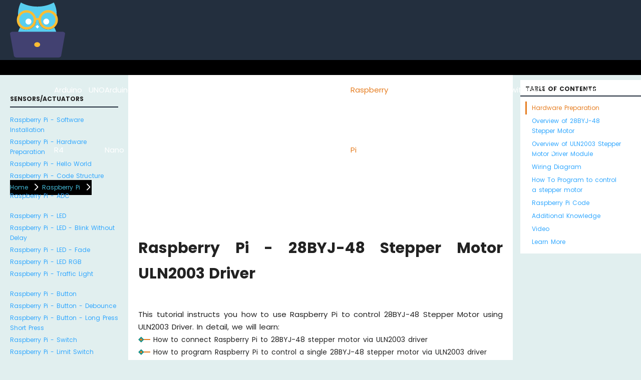

--- FILE ---
content_type: text/html
request_url: https://newbiely.com/tutorials/raspberry-pi/raspberry-pi-28byj-48-stepper-motor-uln2003-driver
body_size: 9872
content:
<!DOCTYPE html>
<html lang="en">
<head>
<meta charset="UTF-8"><meta name="viewport" content="width=device-width, initial-scale=1.0">
<title>Raspberry Pi - 28BYJ-48 Stepper Motor ULN2003 Driver | Raspberry Pi Tutorial</title>
<meta itemprop="name" content="Newbiely.com">
<meta itemprop="url" content="https://newbiely.com">
<meta name=DESCRIPTION content="Learn how to control the stepper motor using arduino and ULN2003 Driver, how to control 28BYJ-48 stepper motor, how to connect stepper motor to Raspberry Pi, how to program Raspberry Pi step by step. The detail instruction, code, wiring diagram, video tutorial, line-by-line code explanation are provided to help you quickly get started with Raspberry Pi.">
<meta name=KEYWORDS content="Raspberry Pi stepper motor,stepper motor Raspberry Pi,Raspberry Pi step motor,step motor Raspberry Pi,Raspberry Pi control stepper motor,control stepper motor Raspberry Pi,Raspberry Pi ULN2003 Driver,ULN2003 Driver Raspberry Pi,Raspberry Pi 28BYJ-48,28BYJ-48 Raspberry Pi,Raspberry Pi 28BYJ-48 stepper motor,28BYJ-48 stepper motor Raspberry Pi,Raspberry Pi 28BYJ-48 step motor,28BYJ-48 step motor Raspberry Pi,Raspberry Pi stepper motor tutorial,Raspberry Pi stepper motor project,Raspberry Pi stepper motor wiring,Raspberry Pi stepper motor wiring diagram,Raspberry Pi stepper motor schematic,Raspberry Pi stepper motor code,Raspberry Pi stepper motor example,Raspberry Pi stepper motor example code,stepper motor Raspberry Pi tutorial,stepper motor Raspberry Pi project,stepper motor Raspberry Pi wiring,stepper motor Raspberry Pi wiring diagram,stepper motor Raspberry Pi schematic,stepper motor Raspberry Pi code,stepper motor Raspberry Pi example,stepper motor Raspberry Pi example code,stepper motor pinout,how stepper motor works,how to use stepper motor,Raspberry Pi with stepper motor,Raspberry Pi step motor tutorial,Raspberry Pi step motor project,Raspberry Pi step motor wiring,Raspberry Pi step motor wiring diagram,Raspberry Pi step motor schematic,Raspberry Pi step motor code,Raspberry Pi step motor example,Raspberry Pi step motor example code,step motor Raspberry Pi tutorial,step motor Raspberry Pi project,step motor Raspberry Pi wiring,step motor Raspberry Pi wiring diagram,step motor Raspberry Pi schematic,step motor Raspberry Pi code,step motor Raspberry Pi example,step motor Raspberry Pi example code,step motor pinout,how step motor works,how to use step motor,Raspberry Pi with step motor,Raspberry Pi control stepper motor tutorial,Raspberry Pi control stepper motor project,Raspberry Pi control stepper motor wiring,Raspberry Pi control stepper motor wiring diagram,Raspberry Pi control stepper motor schematic,Raspberry Pi control stepper motor code,Raspberry Pi control stepper motor example,Raspberry Pi control stepper motor example code,control stepper motor Raspberry Pi tutorial,control stepper motor Raspberry Pi project,control stepper motor Raspberry Pi wiring,control stepper motor Raspberry Pi wiring diagram,control stepper motor Raspberry Pi schematic,control stepper motor Raspberry Pi code,control stepper motor Raspberry Pi example,control stepper motor Raspberry Pi example code,control stepper motor pinout,how control stepper motor works,how to use control stepper motor,Raspberry Pi with control stepper motor,Raspberry Pi ULN2003 Driver tutorial,Raspberry Pi ULN2003 Driver project,Raspberry Pi ULN2003 Driver wiring,Raspberry Pi ULN2003 Driver wiring diagram,Raspberry Pi ULN2003 Driver schematic,Raspberry Pi ULN2003 Driver code,Raspberry Pi ULN2003 Driver example,Raspberry Pi ULN2003 Driver example code,ULN2003 Driver Raspberry Pi tutorial,ULN2003 Driver Raspberry Pi project,ULN2003 Driver Raspberry Pi wiring,ULN2003 Driver Raspberry Pi wiring diagram,ULN2003 Driver Raspberry Pi schematic,ULN2003 Driver Raspberry Pi code,ULN2003 Driver Raspberry Pi example,ULN2003 Driver Raspberry Pi example code,ULN2003 Driver pinout,how ULN2003 Driver works,how to use ULN2003 Driver,Raspberry Pi with ULN2003 Driver,Raspberry Pi 28BYJ-48 tutorial,Raspberry Pi 28BYJ-48 project,Raspberry Pi 28BYJ-48 wiring,Raspberry Pi 28BYJ-48 wiring diagram,Raspberry Pi 28BYJ-48 schematic,Raspberry Pi 28BYJ-48 code">
<link rel="canonical" href="https://newbiely.com/tutorials/raspberry-pi/raspberry-pi-28byj-48-stepper-motor-uln2003-driver">
<meta property="og:headline" content="Raspberry Pi - 28BYJ-48 Stepper Motor ULN2003 Driver | Raspberry Pi Tutorial">
<meta property="og:title" content="Raspberry Pi - 28BYJ-48 Stepper Motor ULN2003 Driver | Raspberry Pi Tutorial">
<meta property="og:type" content="article">
<meta property="og:description" content="Learn how to control the stepper motor using arduino and ULN2003 Driver, how to control 28BYJ-48 stepper motor, how to connect stepper motor to Raspberry Pi, how to program Raspberry Pi step by step. The detail instruction, code, wiring diagram, video tutorial, line-by-line code explanation are provided to help you quickly get started with Raspberry Pi.">
<meta property="og:url" content="https://newbiely.com/tutorials/raspberry-pi/raspberry-pi-28byj-48-stepper-motor-uln2003-driver">
<meta property="og:image" content="https://newbiely.com/images/cover/raspberry-pi-uln2003-28byj-48-stepper-motor.jpg">
<meta property="og:image:secure_url" content="https://newbiely.com/images/cover/raspberry-pi-uln2003-28byj-48-stepper-motor.jpg">
<meta property="og:site_name" content="Tutorials for Newbies">
<meta name="twitter:card" content="summary">
<meta name="twitter:title" content="Raspberry Pi - 28BYJ-48 Stepper Motor ULN2003 Driver | Tutorials for Newbies">
<meta name="twitter:description" content="Learn how to control the stepper motor using arduino and ULN2003 Driver, how to control 28BYJ-48 stepper motor, how to connect stepper motor to Raspberry Pi, how to program Raspberry Pi step by step. The detail instruction, code, wiring diagram, video tutorial, line-by-line code explanation are provided to help you quickly get started with Raspberry Pi.">
<meta name="twitter:image" content="https://newbiely.com/images/cover/raspberry-pi-uln2003-28byj-48-stepper-motor.jpg">
<link rel="icon" href="https://newbiely.com/images/page/favicon.ico" type="images/x-icon">
<link rel="stylesheet" href="https://newbiely.com/css/newbiely.css?t=1768194278">
<link rel="stylesheet" href="https://newbiely.com/css/newbiely-responsive.css?t=1768194278">
<link rel="stylesheet" href="https://newbiely.com/css/code-highlight.css?t=1768194278">
<link rel="stylesheet" href="https://cdnjs.cloudflare.com/ajax/libs/font-awesome/4.7.0/css/font-awesome.min.css"><link rel="stylesheet" href="https://fonts.googleapis.com/css?family=Poppins:300,400,500,600,700,800,900">
<script data-ad-client="ca-pub-2386371635810540" async src="https://pagead2.googlesyndication.com/pagead/js/adsbygoogle.js"></script>

<script async src="//pagead2.googlesyndication.com/pagead/js/adsbygoogle.js"></script>
<script>
(adsbygoogle = window.adsbygoogle || []).push({
google_ad_client: "pub-2386371635810540",
enable_page_level_ads: true
});
</script>

<!-- Google tag (gtag.js) -->
<script async src="https://www.googletagmanager.com/gtag/js?id=G-4NBDV63M62"></script>
<script>
  window.dataLayer = window.dataLayer || [];
  function gtag(){dataLayer.push(arguments);}
  gtag('js', new Date());

  gtag('config', 'G-4NBDV63M62');
</script>
<script src="https://ajax.googleapis.com/ajax/libs/jquery/3.3.1/jquery.min.js"></script>
<script src="https://newbiely.com/javascripts/newbiely.js?t=1768194278"></script>
</head>
<body>
<div class="header-container">
<div class="header" id="header">
<div class="burger-nav-x" id="burger_nav_x"><span></span><span></span><span></span><span></span><span></span><span></span><span></span><span></span><span></span></div>
<div class="page-logo"><a href="https://newbiely.com">
<img src="https://newbiely.com/images/page/newbiely-logo.svg">
</a>
</div>
<div class="nav-x-wrapper" >
<div class="nav-x" id="nav_x" >
<ul>
<li><a href="https://newbiely.com/tutorials/arduino-uno-r4-tutorial">Arduino UNO R4</a></li>
<li><a href="https://newbiely.com/tutorials/arduino-nano-tutorial">Arduino Nano</a></li>
<li><a href="https://newbiely.com/tutorials/esp8266-tutorial">ESP8266</a></li>
<li><a href="https://newbiely.com/tutorials/arduino-nano-esp32-tutorial">Arduino Nano ESP32</a></li>
<li><a href="https://newbiely.com/tutorials/arduino-nano-iot-tutorial">Arduino Nano 33 IoT</a></li>
<li><a href="https://newbiely.com/tutorials/arduino-mega-tutorial">Arduino Mega</a></li>
<li><a href="https://newbiely.com/tutorials/raspberry-pi-tutorial" class="active">Raspberry Pi</a></li>
<li><a href="https://newbiely.com/tutorials/raspberry-pico-tutorial">Raspberry Pi Pico</a></li>
<li><a href="https://newbiely.com/tutorials/arduino-micropython-tutorial">Arduino with MicroPython</a></li>
<li><a href="https://newbiely.com/tutorials/esp32-micropython-tutorial">ESP32 with MicroPython</a></li>
<li><a href="https://newbiely.com/about-us">About Us</a></li>
</ul>
</div>
</div>
</div>
<div class="shortcut-link-wrapper">
<div class="shortcut-link">
<a href="https://newbiely.com">Home</a>
<div class="arrow-wrapper"><span class="arrow-right"></span></div>
<a href="https://newbiely.com/tutorials/raspberry-pi-tutorial">Raspberry Pi</a>
<div class="arrow-wrapper"><span class="arrow-right"></span></div>
</div>
</div>
</div>

<div class="section">
<div class="nav-y-wrapper" id="nav_y">
<div id="burger_nav_y" class="burger-nay-y" ><span></span><span></span><span></span><span></span></div>
<div class="nav-y" id="nav_vertical">

<div class="nav-y-header"><p>SENSORS/ACTUATORS</p></div>
<div class="nav-y-link">
<ul>
<li><a href="https://newbiely.com/tutorials/raspberry-pi/raspberry-pi-software-installation">Raspberry Pi - Software Installation</a></li>
<li><a href="https://newbiely.com/tutorials/raspberry-pi/raspberry-pi-hardware-preparation">Raspberry Pi - Hardware Preparation</a></li>
<li><a href="https://newbiely.com/tutorials/raspberry-pi/raspberry-pi-hello-world">Raspberry Pi - Hello World</a></li>
<li><a href="https://newbiely.com/tutorials/raspberry-pi/raspberry-pi-code-structure">Raspberry Pi - Code Structure</a></li>
</ul>
<ul>
<li><a href="https://newbiely.com/tutorials/raspberry-pi/raspberry-pi-adc">Raspberry Pi - ADC</a></li>
</ul>
<ul>
<li><a href="https://newbiely.com/tutorials/raspberry-pi/raspberry-pi-led">Raspberry Pi - LED</a></li>
<li><a href="https://newbiely.com/tutorials/raspberry-pi/raspberry-pi-led-blink-without-delay">Raspberry Pi - LED - Blink Without Delay</a></li>
<li><a href="https://newbiely.com/tutorials/raspberry-pi/raspberry-pi-led-fade">Raspberry Pi - LED - Fade</a></li>
<li><a href="https://newbiely.com/tutorials/raspberry-pi/raspberry-pi-led-rgb">Raspberry Pi - LED RGB</a></li>
<li><a href="https://newbiely.com/tutorials/raspberry-pi/raspberry-pi-traffic-light">Raspberry Pi - Traffic Light</a></li>
</ul>
<ul>
<li><a href="https://newbiely.com/tutorials/raspberry-pi/raspberry-pi-button">Raspberry Pi - Button</a></li>
<li><a href="https://newbiely.com/tutorials/raspberry-pi/raspberry-pi-button-debounce">Raspberry Pi - Button - Debounce</a></li>
<li><a href="https://newbiely.com/tutorials/raspberry-pi/raspberry-pi-button-long-press-short-press">Raspberry Pi - Button - Long Press Short Press</a></li>
<li><a href="https://newbiely.com/tutorials/raspberry-pi/raspberry-pi-switch">Raspberry Pi - Switch</a></li>
<li><a href="https://newbiely.com/tutorials/raspberry-pi/raspberry-pi-limit-switch">Raspberry Pi - Limit Switch</a></li>
<li><a href="https://newbiely.com/tutorials/raspberry-pi/raspberry-pi-dip-switch">Raspberry Pi - DIP Switch</a></li>
<li><a href="https://newbiely.com/tutorials/raspberry-pi/raspberry-pi-button-led">Raspberry Pi - Button - LED</a></li>
<li><a href="https://newbiely.com/tutorials/raspberry-pi/raspberry-pi-button-relay">Raspberry Pi - Button - Relay</a></li>
<li><a href="https://newbiely.com/tutorials/raspberry-pi/raspberry-pi-button-piezo-buzzer">Raspberry Pi - Button - Piezo Buzzer</a></li>
<li><a href="https://newbiely.com/tutorials/raspberry-pi/raspberry-pi-button-servo-motor">Raspberry Pi - Button - Servo Motor</a></li>
</ul>
<ul>
<li><a href="https://newbiely.com/tutorials/raspberry-pi/raspberry-pi-potentiometer">Raspberry Pi - Potentiometer</a></li>
<li><a href="https://newbiely.com/tutorials/raspberry-pi/raspberry-pi-potentiometer-fade-led">Raspberry Pi - Potentiometer fade LED</a></li>
<li><a href="https://newbiely.com/tutorials/raspberry-pi/raspberry-pi-potentiometer-led">Raspberry Pi - Potentiometer LED</a></li>
<li><a href="https://newbiely.com/tutorials/raspberry-pi/raspberry-pi-potentiometer-relay">Raspberry Pi - Potentiometer Relay</a></li>
<li><a href="https://newbiely.com/tutorials/raspberry-pi/raspberry-pi-potentiometer-piezo-buzzer">Raspberry Pi - Potentiometer Piezo Buzzer</a></li>
<li><a href="https://newbiely.com/tutorials/raspberry-pi/raspberry-pi-potentiometer-servo-motor">Raspberry Pi - Potentiometer Servo Motor</a></li>
</ul>
<ul>
<li><a href="https://newbiely.com/tutorials/raspberry-pi/raspberry-pi-rotary-encoder">Raspberry Pi - Rotary Encoder</a></li>
</ul>
<ul>
<li><a href="https://newbiely.com/tutorials/raspberry-pi/raspberry-pi-piezo-buzzer">Raspberry Pi - Piezo Buzzer</a></li>
</ul>
<ul>
<li><a href="https://newbiely.com/tutorials/raspberry-pi/raspberry-pi-motor">Raspberry Pi - Motor</a></li>
<li><a href="https://newbiely.com/tutorials/raspberry-pi/raspberry-pi-dc-motor">Raspberry Pi - DC Motor</a></li>
</ul>
<ul>
<li><a href="https://newbiely.com/tutorials/raspberry-pi/raspberry-pi-servo-motor">Raspberry Pi - Servo Motor</a></li>
</ul>
<ul>
<li><a href="https://newbiely.com/tutorials/raspberry-pi/raspberry-pi-light-sensor">Raspberry Pi - Light Sensor</a></li>
<li><a href="https://newbiely.com/tutorials/raspberry-pi/raspberry-pi-ldr-module">Raspberry Pi - LDR Module</a></li>
<li><a href="https://newbiely.com/tutorials/raspberry-pi/raspberry-pi-light-sensor-led">Raspberry Pi - Light Sensor LED</a></li>
<li><a href="https://newbiely.com/tutorials/raspberry-pi/raspberry-pi-light-sensor-relay">Raspberry Pi - Light Sensor Relay</a></li>
</ul>
<ul>
<li><a href="https://newbiely.com/tutorials/raspberry-pi/raspberry-pi-ultrasonic-sensor">Raspberry Pi - Ultrasonic Sensor</a></li>
<li><a href="https://newbiely.com/tutorials/raspberry-pi/raspberry-pi-ultrasonic-sensor-led">Raspberry Pi - Ultrasonic Sensor - LED</a></li>
<li><a href="https://newbiely.com/tutorials/raspberry-pi/raspberry-pi-ultrasonic-sensor-relay">Raspberry Pi - Ultrasonic Sensor - Relay</a></li>
<li><a href="https://newbiely.com/tutorials/raspberry-pi/raspberry-pi-ultrasonic-sensor-piezo-buzzer">Raspberry Pi - Ultrasonic Sensor - Piezo Buzzer</a></li>
<li><a href="https://newbiely.com/tutorials/raspberry-pi/raspberry-pi-ultrasonic-sensor-servo-motor">Raspberry Pi - Ultrasonic Sensor - Servo Motor</a></li>
<li><a href="https://newbiely.com/tutorials/raspberry-pi/raspberry-pi-ultrasonic-sensor-lcd">Raspberry Pi - Ultrasonic Sensor - LCD</a></li>
<li><a href="https://newbiely.com/tutorials/raspberry-pi/raspberry-pi-ultrasonic-sensor-oled">Raspberry Pi - Ultrasonic Sensor - OLED</a></li>
</ul>
<ul>
<li><a href="https://newbiely.com/tutorials/raspberry-pi/raspberry-pi-motion-sensor">Raspberry Pi - Motion Sensor</a></li>
<li><a href="https://newbiely.com/tutorials/raspberry-pi/raspberry-pi-motion-sensor-led">Raspberry Pi - Motion Sensor - LED</a></li>
<li><a href="https://newbiely.com/tutorials/raspberry-pi/raspberry-pi-motion-sensor-relay">Raspberry Pi - Motion Sensor - Relay</a></li>
<li><a href="https://newbiely.com/tutorials/raspberry-pi/raspberry-pi-motion-sensor-piezo-buzzer">Raspberry Pi - Motion Sensor - Piezo Buzzer</a></li>
<li><a href="https://newbiely.com/tutorials/raspberry-pi/raspberry-pi-motion-sensor-servo-motor">Raspberry Pi - Motion Sensor - Servo Motor</a></li>
</ul>
<ul>
<li><a href="https://newbiely.com/tutorials/raspberry-pi/raspberry-pi-relay">Raspberry Pi - Relay</a></li>
<li><a href="https://newbiely.com/tutorials/raspberry-pi/raspberry-pi-2-channel-relay-module">Raspberry Pi - 2-Channel Relay Module</a></li>
<li><a href="https://newbiely.com/tutorials/raspberry-pi/raspberry-pi-4-channel-relay-module">Raspberry Pi - 4-Channel Relay Module</a></li>
<li><a href="https://newbiely.com/tutorials/raspberry-pi/raspberry-pi-fan">Raspberry Pi - Fan</a></li>
<li><a href="https://newbiely.com/tutorials/raspberry-pi/raspberry-pi-heating-element">Raspberry Pi - Heating Element</a></li>
</ul>
<ul>
<li><a href="https://newbiely.com/tutorials/raspberry-pi/raspberry-pi-actuator">Raspberry Pi - Actuator</a></li>
</ul>
<ul>
<li><a href="https://newbiely.com/tutorials/raspberry-pi/raspberry-pi-joystick">Raspberry Pi - Joystick</a></li>
</ul>
<ul>
<li><a href="https://newbiely.com/tutorials/raspberry-pi/raspberry-pi-soil-moisture-sensor">Raspberry Pi - Soil Moisture Sensor</a></li>
<li><a href="https://newbiely.com/tutorials/raspberry-pi/raspberry-pi-irrigation">Raspberry Pi - Irrigation</a></li>
</ul>
<ul>
<li><a href="https://newbiely.com/tutorials/raspberry-pi/raspberry-pi-sound-sensor">Raspberry Pi - Sound Sensor</a></li>
</ul>
<ul>
<li><a href="https://newbiely.com/tutorials/raspberry-pi/raspberry-pi-lcd">Raspberry Pi - LCD</a></li>
<li><a href="https://newbiely.com/tutorials/raspberry-pi/raspberry-pi-oled">Raspberry Pi - OLED</a></li>
</ul>
<ul>
<li><a href="https://newbiely.com/tutorials/raspberry-pi/raspberry-pi-led-matrix">Raspberry Pi - LED Matrix</a></li>
<li><a href="https://newbiely.com/tutorials/raspberry-pi/raspberry-pi-bluetooth-led-matrix">Raspberry Pi - Bluetooth LED Matrix</a></li>
</ul>
<ul>
<li><a href="https://newbiely.com/tutorials/raspberry-pi/raspberry-pi-keypad">Raspberry Pi - Keypad</a></li>
<li><a href="https://newbiely.com/tutorials/raspberry-pi/raspberry-pi-keypad-1x4">Raspberry Pi - Keypad 1x4</a></li>
<li><a href="https://newbiely.com/tutorials/raspberry-pi/raspberry-pi-keypad-lcd">Raspberry Pi - Keypad - LCD</a></li>
<li><a href="https://newbiely.com/tutorials/raspberry-pi/raspberry-pi-keypad-relay">Raspberry Pi - Keypad - Relay</a></li>
<li><a href="https://newbiely.com/tutorials/raspberry-pi/raspberry-pi-keypad-servo-motor">Raspberry Pi - Keypad - Servo Motor</a></li>
</ul>
<ul>
<li><a href="https://newbiely.com/tutorials/raspberry-pi/raspberry-pi-temperature-sensor">Raspberry Pi - Temperature Sensor</a></li>
<li><a href="https://newbiely.com/tutorials/raspberry-pi/raspberry-pi-temperature-sensor-lcd">Raspberry Pi - Temperature Sensor - LCD</a></li>
<li><a href="https://newbiely.com/tutorials/raspberry-pi/raspberry-pi-temperature-sensor-oled">Raspberry Pi - Temperature Sensor - OLED</a></li>
<li><a href="https://newbiely.com/tutorials/raspberry-pi/raspberry-pi-dht11">Raspberry Pi - DHT11</a></li>
<li><a href="https://newbiely.com/tutorials/raspberry-pi/raspberry-pi-dht22">Raspberry Pi - DHT22</a></li>
<li><a href="https://newbiely.com/tutorials/raspberry-pi/raspberry-pi-dht11-lcd">Raspberry Pi - DHT11 - LCD</a></li>
<li><a href="https://newbiely.com/tutorials/raspberry-pi/raspberry-pi-humidity-sensor-lcd">Raspberry Pi - Humidity Sensor - LCD</a></li>
<li><a href="https://newbiely.com/tutorials/raspberry-pi/raspberry-pi-temperature-humidity-sensor-oled">Raspberry Pi - Temperature Humidity Sensor - OLED</a></li>
<li><a href="https://newbiely.com/tutorials/raspberry-pi/raspberry-pi-lm35-temperature-sensor">Raspberry Pi - LM35 Temperature Sensor</a></li>
<li><a href="https://newbiely.com/tutorials/raspberry-pi/raspberry-pi-cooling-system-using-dht-sensor">Raspberry Pi - Cooling System using DHT Sensor</a></li>
<li><a href="https://newbiely.com/tutorials/raspberry-pi/raspberry-pi-cooling-system-using-ds18b20-temperature-sensor">Raspberry Pi - Cooling System using DS18B20 Temperature Sensor</a></li>
<li><a href="https://newbiely.com/tutorials/raspberry-pi/raspberry-pi-heating-system">Raspberry Pi - Heating System</a></li>
</ul>
<ul>
<li><a href="https://newbiely.com/tutorials/raspberry-pi/raspberry-pi-touch-sensor">Raspberry Pi - Touch Sensor</a></li>
<li><a href="https://newbiely.com/tutorials/raspberry-pi/raspberry-pi-touch-sensor-led">Raspberry Pi - Touch Sensor - LED</a></li>
<li><a href="https://newbiely.com/tutorials/raspberry-pi/raspberry-pi-touch-sensor-relay">Raspberry Pi - Touch Sensor - Relay</a></li>
<li><a href="https://newbiely.com/tutorials/raspberry-pi/raspberry-pi-touch-sensor-piezo-buzzer">Raspberry Pi - Touch Sensor - Piezo Buzzer</a></li>
<li><a href="https://newbiely.com/tutorials/raspberry-pi/raspberry-pi-touch-sensor-servo-motor">Raspberry Pi - Touch Sensor - Servo Motor</a></li>
</ul>
<ul>
<li><a href="https://newbiely.com/tutorials/raspberry-pi/raspberry-pi-door-sensor">Raspberry Pi - Door Sensor</a></li>
<li><a href="https://newbiely.com/tutorials/raspberry-pi/raspberry-pi-door-sensor-led">Raspberry Pi - Door Sensor - LED</a></li>
<li><a href="https://newbiely.com/tutorials/raspberry-pi/raspberry-pi-door-sensor-relay">Raspberry Pi - Door Sensor - Relay</a></li>
<li><a href="https://newbiely.com/tutorials/raspberry-pi/raspberry-pi-door-sensor-piezo-buzzer">Raspberry Pi - Door Sensor - Piezo Buzzer</a></li>
<li><a href="https://newbiely.com/tutorials/raspberry-pi/raspberry-pi-door-sensor-servo-motor">Raspberry Pi - Door Sensor - Servo Motor</a></li>
</ul>
<ul>
<li><a href="https://newbiely.com/tutorials/raspberry-pi/raspberry-pi-solenoid-lock">Raspberry Pi - Solenoid Lock</a></li>
<li><a href="https://newbiely.com/tutorials/raspberry-pi/raspberry-pi-electromagnetic-lock">Raspberry Pi - Electromagnetic Lock</a></li>
<li><a href="https://newbiely.com/tutorials/raspberry-pi/raspberry-pi-button-control-electromagnetic-lock">Raspberry Pi - Button Control Electromagnetic Lock</a></li>
<li><a href="https://newbiely.com/tutorials/raspberry-pi/raspberry-pi-keypad-door-lock">Raspberry Pi - Keypad Door Lock</a></li>
</ul>
<ul>
<li><a href="https://newbiely.com/tutorials/raspberry-pi/raspberry-pi-rfid">Raspberry Pi - RFID</a></li>
<li><a href="https://newbiely.com/tutorials/raspberry-pi/raspberry-pi-rfid-relay">Raspberry Pi - RFID - Relay</a></li>
<li><a href="https://newbiely.com/tutorials/raspberry-pi/raspberry-pi-rfid-servo-motor">Raspberry Pi - RFID - Servo Motor</a></li>
<li><a href="https://newbiely.com/tutorials/raspberry-pi/raspberry-pi-rfid-door-lock">Raspberry Pi - RFID Door Lock</a></li>
</ul>
<ul>
<li><a href="https://newbiely.com/tutorials/raspberry-pi/raspberry-pi-water-sensor">Raspberry Pi - Water Sensor</a></li>
<li><a href="https://newbiely.com/tutorials/raspberry-pi/raspberry-pi-water-liquid-valve">Raspberry Pi - Water/Liquid Valve</a></li>
<li><a href="https://newbiely.com/tutorials/raspberry-pi/raspberry-pi-pump">Raspberry Pi - Pump</a></li>
<li><a href="https://newbiely.com/tutorials/raspberry-pi/raspberry-pi-button-pump">Raspberry Pi - Button - Pump</a></li>
<li><a href="https://newbiely.com/tutorials/raspberry-pi/raspberry-pi-rain-sensor">Raspberry Pi - Rain Sensor</a></li>
</ul>
<ul>
<li><a href="https://newbiely.com/tutorials/raspberry-pi/raspberry-pi-force-sensor">Raspberry Pi - Force Sensor</a></li>
</ul>
<ul>
<li><a href="https://newbiely.com/tutorials/raspberry-pi/raspberry-pi-flame-sensor">Raspberry Pi - Flame Sensor</a></li>
</ul>
<ul>
<li><a href="https://newbiely.com/tutorials/raspberry-pi/raspberry-pi-gas-sensor">Raspberry Pi - Gas Sensor</a></li>
</ul>
<ul>
<li><a href="https://newbiely.com/tutorials/raspberry-pi/raspberry-pi-obstacle-sensor">Raspberry Pi - Obstacle Sensor</a></li>
</ul>
<ul>
<li><a href="https://newbiely.com/tutorials/raspberry-pi/raspberry-pi-stepper-motor">Raspberry Pi - Stepper Motor</a></li>
<li><a href="https://newbiely.com/tutorials/raspberry-pi/raspberry-pi-28byj-48-stepper-motor-uln2003-driver" class="active">Raspberry Pi - 28BYJ-48 Stepper Motor ULN2003 Driver</a></li>
<li><a href="https://newbiely.com/tutorials/raspberry-pi/raspberry-pi-stepper-motor-limit-switch">Raspberry Pi - Stepper Motor Limit Switch</a></li>
</ul>
<ul>
<li><a href="https://newbiely.com/tutorials/raspberry-pi/raspberry-pi-gps">Raspberry Pi - GPS</a></li>
</ul>
<ul>
<li><a href="https://newbiely.com/tutorials/raspberry-pi/raspberry-pi-neopixel-led-strip">Raspberry Pi - NeoPixel LED Strip</a></li>
</ul>
<ul>
<li><a href="https://newbiely.com/tutorials/raspberry-pi/raspberry-pi-bluetooth">Raspberry Pi - Bluetooth</a></li>
<li><a href="https://newbiely.com/tutorials/raspberry-pi/raspberry-pi-ble">Raspberry Pi - BLE</a></li>
<li><a href="https://newbiely.com/tutorials/raspberry-pi/raspberry-pi-control-servo-motor-via-bluetooth">Raspberry Pi Control Servo Motor via Bluetooth</a></li>
<li><a href="https://newbiely.com/tutorials/raspberry-pi/raspberry-pi-control-led-via-bluetooth">Raspberry Pi Control LED via Bluetooth</a></li>
</ul>
</div>
</div>
</div>

<div class="main-body" id="main_body">
<div class="gg-ad-middle">
<script async src="https://pagead2.googlesyndication.com/pagead/js/adsbygoogle.js?client=ca-pub-2386371635810540"
     crossorigin="anonymous"></script>
<!-- GG_HORIZONTAL_MIDDLE_1 -->
<ins class="adsbygoogle"
     style="display:block"
     data-ad-client="ca-pub-2386371635810540"
     data-ad-slot="2241148558"
     data-ad-format="auto"
     data-full-width-responsive="true"></ins>
<script>
     (adsbygoogle = window.adsbygoogle || []).push({});
</script>
</div>

<div class="title-container">
<h1 class="TITLE">Raspberry Pi - 28BYJ-48 Stepper Motor ULN2003 Driver</h1></div>

<p>This tutorial instructs you how to use Raspberry Pi to control 28BYJ-48 Stepper Motor using ULN2003 Driver. In detail, we will learn:</p>
<ul>
<li class="list-unordered-1 margin-list-unordered-1"><div><span class="bullet icon normal"></span><span class="bullet line"></span></div><div>How to connect Raspberry Pi to 28BYJ-48 stepper motor via ULN2003 driver</div></li>
<li class="list-unordered-1 margin-list-unordered-1"><div><span class="bullet icon normal"></span><span class="bullet line"></span></div><div>How to program Raspberry Pi to control a single 28BYJ-48 stepper motor via ULN2003 driver</div></li>
<li class="list-unordered-1 margin-list-unordered-1"><div><span class="bullet icon normal"></span><span class="bullet line"></span></div><div>How to program Raspberry Pi to control multiple 28BYJ-48 stepper motors via ULN2003 drivers</div></li>
</ul>
<div class="image margin-image"><img src="https://newbiely.com/images/cover/raspberry-pi-uln2003-28byj-48-stepper-motor.jpg" alt="Raspberry Pi ULN2003 28BYJ-48 stepper motor"></div>
<div id="content_hardware_preparation"><h2 class="header-1 margin-header-1">Hardware Preparation</h2>
<table class="hardware-table">
<tr><td class="td1">1</td><td class="td2">&#xD7;</td><td class="td3"><a href="https://amzn.to/42HkPaj" target="_blank">Raspberry Pi 5</a></td><td class="td4"><i class="fa fa-shopping-cart"></i></td></tr>
<tr><td class="td1">1</td><td class="td2">&#xD7;</td><td class="td3"><a href="https://amzn.to/3Kmw0dL" target="_blank">28BYJ-48 stepper motor + ULN2003 Driver Module</a></td><td class="td4"><i class="fa fa-shopping-cart"></i></td></tr>
<tr><td class="td1">1</td><td class="td2">&#xD7;</td><td class="td3"><a href="https://amzn.to/3ul32Ck" target="_blank">5V Power Adapter</a></td><td class="td4"><i class="fa fa-shopping-cart"></i></td></tr>
<tr><td class="td1">1</td><td class="td2">&#xD7;</td><td class="td3"><a href="https://amzn.to/4fBIMDI" target="_blank">DC Power Jack</a></td><td class="td4"><i class="fa fa-shopping-cart"></i></td></tr>
<tr><td class="td1">1</td><td class="td2">&#xD7;</td><td class="td3"><a href="https://amzn.to/3RuHEag" target="_blank">Jumper Wires</a></td><td class="td4"><i class="fa fa-shopping-cart"></i></td></tr>
<tr><td class="td1">1</td><td class="td2">&#xD7;</td><td class="td3"><a href="https://amzn.to/3OtIgfg" target="_blank"><span style="color: #DC143C;font-style: italic;">Recommended:</span> Screw Terminal Block Shield for Raspberry Pi</a></td><td class="td4"><i class="fa fa-shopping-cart"></i></td></tr>
<tr><td class="td1">1</td><td class="td2">&#xD7;</td><td class="td3"><a href="https://amzn.to/4jKHTen" target="_blank"><span style="color: #DC143C;font-style: italic;">Recommended:</span> Raspberry Pi Prototyping Base Plate & Breadboard Kit</a></td><td class="td4"><i class="fa fa-shopping-cart"></i></td></tr>
<tr><td class="td1">1</td><td class="td2">&#xD7;</td><td class="td3"><a href="https://amzn.to/4b6GGdP" target="_blank"><span style="color: #DC143C;font-style: italic;">Recommended:</span> HDMI Touch Screen Monitor for Raspberry Pi</a></td><td class="td4"><i class="fa fa-shopping-cart"></i></td></tr>
</table>
<p>Or you can buy the following kits:</p>
<table class="hardware-table">
<tr><td class="td1">1</td><td class="td2">&#xD7;</td><td class="td3"><a href="https://amzn.to/3WXoCLL" target="_blank">DIYables Sensor Kit (30 sensors/displays)</a></td><td class="td4"><i class="fa fa-shopping-cart"></i></td></tr>
<tr><td class="td1">1</td><td class="td2">&#xD7;</td><td class="td3"><a href="https://amzn.to/449InDC" target="_blank">DIYables Sensor Kit (18 sensors/displays)</a></td><td class="td4"><i class="fa fa-shopping-cart"></i></td></tr>
</table>
<div class="affiliate-note"><b>Disclosure:</b> Some of the links provided in this section are Amazon affiliate links. We may receive a commission for any purchases made through these links at no additional cost to you. <br>Additionally, some of these links are for products from our own brand, <b><a href="https://amzn.to/4fL6Ser" target="_blank">DIYables <i class="fa fa-angle-double-right"></i></a></b>.</div>
</div>
<div id="content_overview_of_28byj-48_stepper_motor"><h2 class="header-1 margin-header-1">Overview of 28BYJ-48 Stepper Motor</h2>
<p>Stepper motors are ideal for position control. They break a full revolution into a series of equal "steps". These motors are frequently found in printers, 3D printers, CNC machines, and industrial automation applications.</p>
<p>One of the cost-effective methods to gain knowledge about stepper motors is to utilize 28BYJ-48 stepper motors. These usually come with a ULN2003 based driver board, making them incredibly easy to use.</p>
<p>As per the data sheet, when the 28BYJ-48 motor is in full-step mode, each step is equivalent to an 11.25° rotation. Therefore, there are 32 steps for a single revolution (360°/11.25° = 32).</p>
<p>Furthermore, the motor has a 1/64 reduction gear set. This translates to 32 x 64 = 2048 steps. Each step is equal to 360°/2048 = 0.1758°.</p>
<p><b>Conclusion:</b> If the motor is set to 2048 steps in full-step mode, it will rotate one revolution.</p>
<h3 class="header-2 margin-header-2">The 28BYJ-48 Stepper Motor using ULN2003 Driver Pinout</h3>
<p>The 28BYJ-48 stepper motor has 5 pins. We do not need to be concerned with the specifics of these pins. All we need to do is plug it into the ULN2003 motor driver connector.</p>
<div class="image margin-image"><img src="https://newbiely.com/images/tutorial/uln2003-28byj-48-stepper-motor.jpg" alt="28BYJ-48 stepper motor"></div>
</div>
<div id="content_overview_of_uln2003_stepper_motor_driver_module"><h2 class="header-1 margin-header-1">Overview of ULN2003 Stepper Motor Driver Module</h2>
<p>The ULN2003 is a widely used motor driver Module for stepper motor.</p>
<ul>
<li class="list-unordered-1 margin-list-unordered-1"><div><span class="bullet icon normal"></span><span class="bullet line"></span></div><div>It has four LEDs that indicate the activity of the four control input lines, giving a great visual effect when stepping.</div></li>
<li class="list-unordered-1 margin-list-unordered-1"><div><span class="bullet icon normal"></span><span class="bullet line"></span></div><div>Additionally, it comes with an<span class="word-common"> ON</span><span class="word-common">/OFF</span> jumper to cut off power supply to the stepper motor.</div></li>
</ul>
<h3 class="header-2 margin-header-2">ULN2003 Pinout</h3>
<div class="image margin-image"><img src="https://newbiely.com/images/tutorial/uln2003-module-pinout.jpg" alt="ULN2003 Stepper Motor Driver pinout"></div>
<p>The ULN2003 module has 6 pins and a female connector:</p>
<ul>
<li class="list-unordered-1 margin-list-unordered-1"><div><span class="bullet icon normal"></span><span class="bullet line"></span></div><div><span class="pin-name normal-1">IN1 pin:</span> this is used to drive the motor and should be connected to an output pin on Raspberry Pi.</div></li>
<li class="list-unordered-1 margin-list-unordered-1"><div><span class="bullet icon normal"></span><span class="bullet line"></span></div><div><span class="pin-name normal-2">IN2 pin:</span> this is used to drive the motor and should be connected to an output pin on Raspberry Pi.</div></li>
<li class="list-unordered-1 margin-list-unordered-1"><div><span class="bullet icon normal"></span><span class="bullet line"></span></div><div><span class="pin-name normal-3">IN3 pin:</span> this is used to drive the motor and should be connected to an output pin on Raspberry Pi.</div></li>
<li class="list-unordered-1 margin-list-unordered-1"><div><span class="bullet icon normal"></span><span class="bullet line"></span></div><div><span class="pin-name normal-4">IN4 pin:</span> this is used to drive the motor and should be connected to an output pin on Raspberry Pi.</div></li>
<li class="list-unordered-1 margin-list-unordered-1"><div><span class="bullet icon normal"></span><span class="bullet line"></span></div><div><span class="pin-name gnd">GND pin:</span> this is a common ground pin and must be connected to both <span class="word-GND">GND</span>s of Raspberry Pi and the external power supply.</div></li>
<li class="list-unordered-1 margin-list-unordered-1"><div><span class="bullet icon normal"></span><span class="bullet line"></span></div><div><span class="pin-name normal-5">VDD pin:</span> this supplies power for the motor and should be connected to the external power supply.</div></li>
<li class="list-unordered-1 margin-list-unordered-1"><div><span class="bullet icon normal"></span><span class="bullet line"></span></div><div>Motor Connector: this is where the motor plugs into.</div></li>
</ul>
<div class="note margin-note"><p><i><b>&#8251; NOTE THAT:</b></i></p>
<ul>
<li class="list-unordered-1 margin-list-unordered-1"><div><span class="bullet icon normal"></span><span class="bullet line"></span></div><div>The voltage of the external power supply must match the voltage of the stepper motor. For instance, if a stepper motor needs 12V DC, we must use a 12V power supply. If the stepper motor is a 28BYJ-48, it requires 5V DC, so we will use a 5V power supply.</div></li>
<li class="list-unordered-1 margin-list-unordered-1"><div><span class="bullet icon normal"></span><span class="bullet line"></span></div><div>However, even if the stepper motor requires 5V power supply, do NOT connect the VDD pin to the 5V pin on the Raspberry Pi. Instead, connect it to an external 5V power supply, as the stepper motor draws too much power.</div></li>
</ul>
</div>
</div>
<div id="content_wiring_diagram"><h2 class="header-1 margin-header-1">Wiring Diagram</h2>
<div class="image margin-image"><img class="image-zoomable" src="https://newbiely.com/images/tutorial/raspberry-pi-uln2003-28byj-48-stepper-wiring-diagram.jpg" alt="The wiring diagram between Raspberry Pi and stepper motor ULN2003 driver"><p class="fritzing">This image is created using <a href="http://fritzing.org" target="_blank">Fritzing</a>. Click to enlarge image</p></div>
<p>To simplify and organize your wiring setup, we recommend using a <a href="https://amzn.to/3OtIgfg" target="_blank">Screw Terminal Block Shield for Raspberry Pi</a>. This shield ensures more secure and manageable connections, as shown below:</p>
<div class="image margin-image"><img src="https://newbiely.com/images/tutorial/raspberry-pi-screw-terminal-block-shield.jpg" alt="Raspberry Pi Screw Terminal Block Shield"></div>
<p>It is not necessary to pay attention to the color of the wires on the stepper motor. All that needs to be done is to connect the male connector on the 28BYJ-48 stepper motor to the female connector on the ULN2003 driver.</p>
</div>
<div id="content_how_to_program_to_control_a_stepper_motor"><h2 class="header-1 margin-header-1">How To Program to control a stepper motor</h2>
<p>There are three ways to regulate a stepper motor:</p>
<ul>
<li class="list-unordered-1 margin-list-unordered-1"><div><span class="bullet icon normal"></span><span class="bullet line"></span></div><div>Full-step</div></li>
<li class="list-unordered-1 margin-list-unordered-1"><div><span class="bullet icon normal"></span><span class="bullet line"></span></div><div>Half-step</div></li>
<li class="list-unordered-1 margin-list-unordered-1"><div><span class="bullet icon normal"></span><span class="bullet line"></span></div><div>Micro-step</div></li>
</ul>
<p>For basic applications, the full-step method can be used. The details of the three methods will be discussed in the final section of this tutorial.</p>
</div>
<div id="content_raspberry_pi_code"><h2 class="header-1 margin-header-1">Raspberry Pi Code</h2>
<h3 class="header-2 margin-header-2">Detailed Instructions</h3>
<ul>
<li class="list-unordered-1 margin-list-unordered-1"><div><span class="bullet icon normal"></span><span class="bullet line"></span></div><div>Make sure you have Raspbian or any other Raspberry Pi compatible operating system installed on your Pi.</div></li>
<li class="list-unordered-1 margin-list-unordered-1"><div><span class="bullet icon normal"></span><span class="bullet line"></span></div><div>Make sure your Raspberry Pi is connected to the same local network as your PC.</div></li>
<li class="list-unordered-1 margin-list-unordered-1"><div><span class="bullet icon normal"></span><span class="bullet line"></span></div><div>Make sure your Raspberry Pi is connected to the internet if you need to install some libraries.</div></li>
<li class="list-unordered-1 margin-list-unordered-1"><div><span class="bullet icon normal"></span><span class="bullet line"></span></div><div>If this is the first time you use Raspberry Pi, See <a href="https://newbiely.com/tutorials/raspberry-pi/raspberry-pi-software-installation">how to set up the Raspberry Pi</a></div></li>
<li class="list-unordered-1 margin-list-unordered-1"><div><span class="bullet icon normal"></span><span class="bullet line"></span></div><div>Connect your PC to the Raspberry Pi via SSH using the built-in SSH client on Linux and macOS or PuTTY on Windows. See to <a href="https://newbiely.com/tutorials/raspberry-pi/how-connect-your-pc-to-raspberry-pi-via-ssh">how connect your PC to Raspberry Pi via SSH</a>.</div></li>
<li class="list-unordered-1 margin-list-unordered-1"><div><span class="bullet icon normal"></span><span class="bullet line"></span></div><div>Make sure you have the <span class="code-inline">RPi.GPIO</span> library installed. If not, install it using the following command:</div></li>
</ul>
<div class="code-container"><div class="code-copy-button" onclick="copy('1')" onmouseover="onMouseOverCopy('1')" onmouseout="onMouseOutCopy('1')" ><i class="fa">&#xf15c;</i></div><div class="code-copy-toast" id="code_copy_toast_1"></div><div class="code margin-code command" id="code_1">sudo apt-get update
sudo apt-get install python3-rpi.gpio
</div></div>
<ul>
<li class="list-unordered-1 margin-list-unordered-1"><div><span class="bullet icon normal"></span><span class="bullet line"></span></div><div>Create a Python script file <span class="highlight-text-2">stepper_uln2003.py</span> and add the following code:</div></li>
</ul>
<div class="code-container"><div class="code-copy-button" onclick="copy('2')" onmouseover="onMouseOverCopy('2')" onmouseout="onMouseOutCopy('2')" ><i class="fa">&#xf15c;</i></div><div class="code-copy-toast" id="code_copy_toast_2"></div><div class="code margin-code code-python" id="code_2"><span class="line-code line-code-python line-code-first" style="--num: '1'"><span class="python-comment">"""</span></span>
<span class="line-code line-code-python" style="--num: '2'"><span class="python-comment">This Raspberry Pi code was developed by newbiely.com</span></span>
<span class="line-code line-code-python" style="--num: '3'"><span class="python-comment">This Raspberry Pi code is made available for public use without any restriction</span></span>
<span class="line-code line-code-python" style="--num: '4'"><span class="python-comment">For comprehensive instructions and wiring diagrams, please visit:</span></span>
<span class="line-code line-code-python" style="--num: '5'"><span class="python-comment">https://newbiely.com/tutorials/raspberry-pi/raspberry-pi-28byj-48-stepper-motor-uln2003-driver</span></span>
<span class="line-code line-code-python" style="--num: '6'"><span class="python-comment">"""</span></span>
<span class="line-code line-code-python" style="--num: '7'"></span>
<span class="line-code line-code-python" style="--num: '8'"></span>
<span class="line-code line-code-python" style="--num: '9'"><span class="python-keyword-1">import</span> RPi.<span class="python-keyword-2">GPIO</span> <span class="python-keyword-1">as</span> <span class="python-keyword-2">GPIO</span></span>
<span class="line-code line-code-python" style="--num: '10'"><span class="python-keyword-1">import</span> time</span>
<span class="line-code line-code-python" style="--num: '11'"></span>
<span class="line-code line-code-python" style="--num: '12'"><span class="python-comment"># Define GPIO pins for ULN2003 driver</span></span>
<span class="line-code line-code-python" style="--num: '13'">IN1 = 23</span>
<span class="line-code line-code-python" style="--num: '14'">IN2 = 24</span>
<span class="line-code line-code-python" style="--num: '15'">IN3 = 25</span>
<span class="line-code line-code-python" style="--num: '16'">IN4 = 8</span>
<span class="line-code line-code-python" style="--num: '17'"></span>
<span class="line-code line-code-python" style="--num: '18'"><span class="python-comment"># Set GPIO mode and configure pins</span></span>
<span class="line-code line-code-python" style="--num: '19'"><span class="python-keyword-2">GPIO</span>.setmode(<span class="python-keyword-2">GPIO</span>.<span class="python-const">BCM</span>)</span>
<span class="line-code line-code-python" style="--num: '20'"><span class="python-keyword-2">GPIO</span>.setup(IN1, <span class="python-keyword-2">GPIO</span>.<span class="python-const">OUT</span>)</span>
<span class="line-code line-code-python" style="--num: '21'"><span class="python-keyword-2">GPIO</span>.setup(IN2, <span class="python-keyword-2">GPIO</span>.<span class="python-const">OUT</span>)</span>
<span class="line-code line-code-python" style="--num: '22'"><span class="python-keyword-2">GPIO</span>.setup(IN3, <span class="python-keyword-2">GPIO</span>.<span class="python-const">OUT</span>)</span>
<span class="line-code line-code-python" style="--num: '23'"><span class="python-keyword-2">GPIO</span>.setup(IN4, <span class="python-keyword-2">GPIO</span>.<span class="python-const">OUT</span>)</span>
<span class="line-code line-code-python" style="--num: '24'"></span>
<span class="line-code line-code-python" style="--num: '25'"><span class="python-comment"># Define constants</span></span>
<span class="line-code line-code-python" style="--num: '26'">DEG_PER_STEP = 1.8</span>
<span class="line-code line-code-python" style="--num: '27'">STEPS_PER_REVOLUTION = <span class="python-function">int</span>(360 / DEG_PER_STEP)</span>
<span class="line-code line-code-python" style="--num: '28'"></span>
<span class="line-code line-code-python" style="--num: '29'"><span class="python-comment"># Define sequence for 28BYJ-48 stepper motor</span></span>
<span class="line-code line-code-python" style="--num: '30'">seq = [</span>
<span class="line-code line-code-python" style="--num: '31'">    [1, 0, 0, 1],</span>
<span class="line-code line-code-python" style="--num: '32'">    [1, 0, 0, 0],</span>
<span class="line-code line-code-python" style="--num: '33'">    [1, 1, 0, 0],</span>
<span class="line-code line-code-python" style="--num: '34'">    [0, 1, 0, 0],</span>
<span class="line-code line-code-python" style="--num: '35'">    [0, 1, 1, 0],</span>
<span class="line-code line-code-python" style="--num: '36'">    [0, 0, 1, 0],</span>
<span class="line-code line-code-python" style="--num: '37'">    [0, 0, 1, 1],</span>
<span class="line-code line-code-python" style="--num: '38'">    [0, 0, 0, 1]</span>
<span class="line-code line-code-python" style="--num: '39'">]</span>
<span class="line-code line-code-python" style="--num: '40'"></span>
<span class="line-code line-code-python" style="--num: '41'"><span class="python-comment"># Function to rotate the stepper motor one step</span></span>
<span class="line-code line-code-python" style="--num: '42'"><span class="python-keyword-1">def</span> step(delay, step_sequence):</span>
<span class="line-code line-code-python" style="--num: '43'">    <span class="python-keyword-1">for</span> i <span class="python-keyword-1">in</span> <span class="python-function">range</span>(4):</span>
<span class="line-code line-code-python" style="--num: '44'">        <span class="python-keyword-2">GPIO</span>.output(IN1, step_sequence[i][0])</span>
<span class="line-code line-code-python" style="--num: '45'">        <span class="python-keyword-2">GPIO</span>.output(IN2, step_sequence[i][1])</span>
<span class="line-code line-code-python" style="--num: '46'">        <span class="python-keyword-2">GPIO</span>.output(IN3, step_sequence[i][2])</span>
<span class="line-code line-code-python" style="--num: '47'">        <span class="python-keyword-2">GPIO</span>.output(IN4, step_sequence[i][3])</span>
<span class="line-code line-code-python" style="--num: '48'">        time.sleep(delay)</span>
<span class="line-code line-code-python" style="--num: '49'"></span>
<span class="line-code line-code-python" style="--num: '50'"><span class="python-comment"># Function to move the stepper motor one step forward</span></span>
<span class="line-code line-code-python" style="--num: '51'"><span class="python-keyword-1">def</span> step_forward(delay, steps):</span>
<span class="line-code line-code-python" style="--num: '52'">    <span class="python-keyword-1">for</span> _ <span class="python-keyword-1">in</span> <span class="python-function">range</span>(steps):</span>
<span class="line-code line-code-python" style="--num: '53'">        step(delay, seq[0])</span>
<span class="line-code line-code-python" style="--num: '54'">        step(delay, seq[1])</span>
<span class="line-code line-code-python" style="--num: '55'">        step(delay, seq[2])</span>
<span class="line-code line-code-python" style="--num: '56'">        step(delay, seq[3])</span>
<span class="line-code line-code-python" style="--num: '57'"></span>
<span class="line-code line-code-python" style="--num: '58'"><span class="python-comment"># Function to move the stepper motor one step backward</span></span>
<span class="line-code line-code-python" style="--num: '59'"><span class="python-keyword-1">def</span> step_backward(delay, steps):</span>
<span class="line-code line-code-python" style="--num: '60'">    <span class="python-keyword-1">for</span> _ <span class="python-keyword-1">in</span> <span class="python-function">range</span>(steps):</span>
<span class="line-code line-code-python" style="--num: '61'">        step(delay, seq[3])</span>
<span class="line-code line-code-python" style="--num: '62'">        step(delay, seq[2])</span>
<span class="line-code line-code-python" style="--num: '63'">        step(delay, seq[1])</span>
<span class="line-code line-code-python" style="--num: '64'">        step(delay, seq[0])</span>
<span class="line-code line-code-python" style="--num: '65'"></span>
<span class="line-code line-code-python" style="--num: '66'"><span class="python-keyword-1">try</span>:</span>
<span class="line-code line-code-python" style="--num: '67'">    <span class="python-comment"># Set the delay between steps</span></span>
<span class="line-code line-code-python" style="--num: '68'">    delay = 0.005</span>
<span class="line-code line-code-python" style="--num: '69'"></span>
<span class="line-code line-code-python" style="--num: '70'">    <span class="python-keyword-1">while</span> <span class="python-keyword-2">True</span>:</span>
<span class="line-code line-code-python" style="--num: '71'">        <span class="python-comment"># Rotate one revolution forward (clockwise)</span></span>
<span class="line-code line-code-python" style="--num: '72'">        step_forward(delay, STEPS_PER_REVOLUTION)</span>
<span class="line-code line-code-python" style="--num: '73'"></span>
<span class="line-code line-code-python" style="--num: '74'">        <span class="python-comment"># Pause for 2 seconds</span></span>
<span class="line-code line-code-python" style="--num: '75'">        time.sleep(2)</span>
<span class="line-code line-code-python" style="--num: '76'"></span>
<span class="line-code line-code-python" style="--num: '77'">        <span class="python-comment"># Rotate one revolution backward (anticlockwise)</span></span>
<span class="line-code line-code-python" style="--num: '78'">        step_backward(delay, STEPS_PER_REVOLUTION)</span>
<span class="line-code line-code-python" style="--num: '79'"></span>
<span class="line-code line-code-python" style="--num: '80'">        <span class="python-comment"># Pause for 2 seconds</span></span>
<span class="line-code line-code-python" style="--num: '81'">        time.sleep(2)</span>
<span class="line-code line-code-python" style="--num: '82'"></span>
<span class="line-code line-code-python" style="--num: '83'"><span class="python-keyword-1">except</span> <span class="python-keyword-3">KeyboardInterrupt</span>:</span>
<span class="line-code line-code-python" style="--num: '84'">    <span class="python-function">print</span>(<span class="python-string-double-quote">"\nExiting the script."</span>)</span>
<span class="line-code line-code-python" style="--num: '85'"></span>
<span class="line-code line-code-python" style="--num: '86'"><span class="python-keyword-1">finally</span>:</span>
<span class="line-code line-code-python" style="--num: '87'">    <span class="python-comment"># Clean up GPIO settings</span></span>
<span class="line-code line-code-python line-code-last" style="--num: '88'">    <span class="python-keyword-2">GPIO</span>.cleanup()</span>
</div></div>
<ul>
<li class="list-unordered-1 margin-list-unordered-1"><div><span class="bullet icon normal"></span><span class="bullet line"></span></div><div>Save the file and run the Python script by executing the following command in the Terminal:</div></li>
</ul>
<div class="code-container"><div class="code-copy-button" onclick="copy('3')" onmouseover="onMouseOverCopy('3')" onmouseout="onMouseOutCopy('3')" ><i class="fa">&#xf15c;</i></div><div class="code-copy-toast" id="code_copy_toast_3"></div><div class="code margin-code command" id="code_3">python3 stepper_uln2003.py
</div></div>
<ul>
<li class="list-unordered-1 margin-list-unordered-1"><div><span class="bullet icon normal"></span><span class="bullet line"></span></div><div>Check out the motor rotating.</div></li>
<li class="list-unordered-1 margin-list-unordered-1"><div><span class="bullet icon normal"></span><span class="bullet line"></span></div><div>It should rotate one revolution in a clockwise direction, followed by two revolutions in an anti-clockwise direction, and then two revolutions in a clockwise direction.</div></li>
</ul>
<p>By changing the value of <span class="code-inline"><span class="arduino-keyword2">delay</span></span> variable in the code, you can change the speed of the stepper motor.</p>
<p>The script runs in an infinite loop continuously until you press <span class="key-combo">Ctrl + C</span> in the Terminal.</p>
</div>
<div id="content_additional_knowledge"><h2 class="header-1 margin-header-1">Additional Knowledge</h2>
<h4 class="header-3 margin-header-3">Stepper motor vibrates while moving</h4>
<p>Do not be concerned if the stepper motor shakes while in motion. This is a trait of the stepper motor. We can diminish the vibration by utilizing the micro-stepping control technique.</p>
<p>Additionally, due to its feature, if managed correctly, the stepper motor can create musical notes like a musical instrument. An example of this can be found <a rel="nofollow noreferrer" href="https://www.hackster.io/iot_lover/arduino-making-music-using-step-motors-a477d5" target="_blank">here on Hackster.io</a>.</p>
<h4 class="header-3 margin-header-3">Method of controlling stepper motors</h4>
<ul>
<li class="list-unordered-1 margin-list-unordered-1"><div><span class="bullet icon normal"></span><span class="bullet line"></span></div><div>Full-step: The unit of movement is one step, which is equivalent to the value of degree indicated in the stepper motor's datasheet or manual.</div></li>
<li class="list-unordered-1 margin-list-unordered-1"><div><span class="bullet icon normal"></span><span class="bullet line"></span></div><div>Half-step: Each full step is divided into two smaller steps. The unit of movement is half of the full step. This method allows the motor to move with double resolution.</div></li>
<li class="list-unordered-1 margin-list-unordered-1"><div><span class="bullet icon normal"></span><span class="bullet line"></span></div><div>Micro-step: Each full step is divided into many smaller steps. The unit of movement is a fraction of the full step. The fraction can be 1/4, 1/8, 1/16, 1/32 or even more. This method allows the motor to move with higher resolution and smoother motion at low speeds. The larger the dividend, the higher the resolution and smoother the motion.</div></li>
</ul>
<p>If the motor's datasheet specifies 1.8 degree/step:</p>
<ul>
<li class="list-unordered-1 margin-list-unordered-1"><div><span class="bullet icon normal"></span><span class="bullet line"></span></div><div>Full-step: The motor can move in increments of 1.8 degrees per step, resulting in 200 steps per revolution.</div></li>
<li class="list-unordered-1 margin-list-unordered-1"><div><span class="bullet icon normal"></span><span class="bullet line"></span></div><div>Half-step: The motor can move in increments of 0.9 degrees per step, resulting in 400 steps per revolution.</div></li>
<li class="list-unordered-1 margin-list-unordered-1"><div><span class="bullet icon normal"></span><span class="bullet line"></span></div><div>Micro-step: The motor can move in increments of 0.45, 0.225, 1125‬, 0.05625 degrees per step, resulting in 800, 1600, 3200, 6400... steps per revolution.</div></li>
</ul>
<p>The code above used the full-step control technique.</p>
<h4 class="header-3 margin-header-3">Resonance Issue</h4>
<p>This is for the more experienced users. Beginners do not need to worry about it. It occurs in a range of speeds, where the step rate is equal to the motor's natural frequency. There could be a noticeable change in the sound the motor makes, as well as an increase in vibration. In actual applications, developers should take this into account.</p>
</div>
<div id="content_video"><h2 class="header-1 margin-header-1">Video Tutorial</h2><p></p>
</div>
<div id="content_learn_more"><h2 class="header-1 margin-header-1">Learn More</h2>
<ul>
<li class="list-unordered-1 margin-list-unordered-1"><div><span class="bullet icon normal"></span><span class="bullet line"></span></div><div><a href="https://newbiely.com/tutorials/raspberry-pi/raspberry-pi-stepper-motor">Raspberry Pi - Stepper Motor</a></div></li>
<li class="list-unordered-1 margin-list-unordered-1"><div><span class="bullet icon normal"></span><span class="bullet line"></span></div><div><a href="https://newbiely.com/tutorials/raspberry-pi/raspberry-pi-stepper-motor-limit-switch">Raspberry Pi - Stepper Motor Limit Switch</a></div></li>
</ul>
</div>


<div class="message margin-message"><p><i><b>&#8251; OUR MESSAGES</b></i></p><ul>
<li class="list-unordered-1 margin-list-unordered-1"><div><span class="bullet icon normal"></span><span class="bullet line"></span></div><div>As freelancers, We are AVAILABLE for HIRE. See <a href="https://newbiely.com/freelancing-programing-service">how to outsource your project to us</a></div></li>
<li class="list-unordered-1 margin-list-unordered-1"><div><span class="bullet icon normal"></span><span class="bullet line"></span></div><div>Please feel free to share the link of this tutorial. However, Please do not use our content on any other websites. We invested a lot of effort and time to create the content, please respect our work!</div></li>
</ul>
</div>
<div class="next-previous">
<div class="previous">
<a href="https://newbiely.com/tutorials/raspberry-pi/raspberry-pi-stepper-motor"><i class="fa fa-angle-double-left"></i> PREVIOUS</a>
</div>
<div class="next">
<a href="https://newbiely.com/tutorials/raspberry-pi/raspberry-pi-stepper-motor-limit-switch">NEXT <i class="fa fa-angle-double-right"></i></a>
</div>
</div>

<div class="gg-ad">
<script async src="https://pagead2.googlesyndication.com/pagead/js/adsbygoogle.js?client=ca-pub-2386371635810540"
     crossorigin="anonymous"></script>
<!-- GG_HORIZONTAL_BOTTOM -->
<ins class="adsbygoogle"
     style="display:block"
     data-ad-client="ca-pub-2386371635810540"
     data-ad-slot="6742309032"
     data-ad-format="auto"
     data-full-width-responsive="true"></ins>
<script>
     (adsbygoogle = window.adsbygoogle || []).push({});
</script>
</div>

<div class="footer">
<div class="disclosure">DISCLOSURE</div>
<div class="disclosure-content">Newbiely.com is a participant in the Amazon Services LLC Associates Program, an affiliate advertising program designed to provide a means for sites to earn advertising fees by advertising and linking to Amazon.com, Amazon.it, Amazon.fr, Amazon.co.uk, Amazon.ca, Amazon.de, Amazon.es, Amazon.nl, Amazon.pl and Amazon.se</div>
<div class="copyright">
Copyright © 2026 Newbiely.com. All rights reserved. <br><a href="https://newbiely.com/terms-and-conditions" target="_blank">Terms and Conditions</a> | <a href="https://newbiely.com/privacy-policy" target="_blank">Privacy Policy</a></div>
<div class="copyright">
Email: newbiely.com@gmail.com</div>
</div>


</div>

<div class="right-side-bar">
<div class="bookmark-container" id="bookmark_container">
<div class="bookmark-header"><p>TABLE OF CONTENTS</p></div>
<div class="bookmark-link-wrapper">
<ul><li><a class="bookmark" href="#content_hardware_preparation">Hardware Preparation</a></li>
<li><a class="bookmark" href="#content_overview_of_28byj-48_stepper_motor">Overview of 28BYJ-48 Stepper Motor</a></li>
<li><a class="bookmark" href="#content_overview_of_uln2003_stepper_motor_driver_module">Overview of ULN2003 Stepper Motor Driver Module</a></li>
<li><a class="bookmark" href="#content_wiring_diagram">Wiring Diagram</a></li>
<li><a class="bookmark" href="#content_how_to_program_to_control_a_stepper_motor">How To Program to control a stepper motor</a></li>
<li><a class="bookmark" href="#content_raspberry_pi_code">Raspberry Pi Code</a></li>
<li><a class="bookmark" href="#content_additional_knowledge">Additional Knowledge</a></li>
<li><a class="bookmark" href="#content_video">Video</a></li>
<li><a class="bookmark" href="#content_learn_more">Learn More</a></li>
</ul>
</div></div>
<div class="gg-ad">
<script async src="https://pagead2.googlesyndication.com/pagead/js/adsbygoogle.js?client=ca-pub-2386371635810540"
     crossorigin="anonymous"></script>
<!-- GG_SPECIAL_RIGHT_1 -->
<ins class="adsbygoogle"
     style="display:block"
     data-ad-client="ca-pub-2386371635810540"
     data-ad-slot="2480585964"
     data-ad-format="auto"
     data-full-width-responsive="true"></ins>
<script>
     (adsbygoogle = window.adsbygoogle || []).push({});
</script>
</div>


</div>


</div>

<div class="modal-container" id="modal_container">
<span class="modal-close" id="modal_close">&times;</span>
<img class="modal-image" id="modal_image">
</div>


<div id="amzn-assoc-ad-ae2f0f96-42d8-4c5a-bd11-0146920533ef"></div><script async src="//z-na.amazon-adsystem.com/widgets/onejs?MarketPlace=US&adInstanceId=ae2f0f96-42d8-4c5a-bd11-0146920533ef"></script>
</body>
</html>

--- FILE ---
content_type: text/html; charset=utf-8
request_url: https://www.google.com/recaptcha/api2/aframe
body_size: 267
content:
<!DOCTYPE HTML><html><head><meta http-equiv="content-type" content="text/html; charset=UTF-8"></head><body><script nonce="UKLrVBpdep3rnxO8OiPwUg">/** Anti-fraud and anti-abuse applications only. See google.com/recaptcha */ try{var clients={'sodar':'https://pagead2.googlesyndication.com/pagead/sodar?'};window.addEventListener("message",function(a){try{if(a.source===window.parent){var b=JSON.parse(a.data);var c=clients[b['id']];if(c){var d=document.createElement('img');d.src=c+b['params']+'&rc='+(localStorage.getItem("rc::a")?sessionStorage.getItem("rc::b"):"");window.document.body.appendChild(d);sessionStorage.setItem("rc::e",parseInt(sessionStorage.getItem("rc::e")||0)+1);localStorage.setItem("rc::h",'1769435735063');}}}catch(b){}});window.parent.postMessage("_grecaptcha_ready", "*");}catch(b){}</script></body></html>

--- FILE ---
content_type: text/css
request_url: https://newbiely.com/css/newbiely.css?t=1768194278
body_size: 5769
content:
:root{
	--base-padding: 20px;
	--nav-x-height-big: 120px;
	--nav-x-height-small: 50px;
	--nav-x-padding-top: 5px;
	--shortcut-height: 30px;
	--base-color: #232F3E;
	--background-color: #E1EFEF;
	--arduino-color-1: #00979D;
	--arduino-color-2: #62AEB2;
	--arduino-color-3: #E67E22;
	--arduino-color-4: #E5AD24;
	--arduino-color-5: #8C7965;
	--copper-color: #CB6D51;
}
html{scroll-behavior: smooth;}
html, body{height: 100%; padding:0; margin:0; }
body{
	padding-top: calc(var(--nav-x-height-big) + var(--shortcut-height));
	/*font: 1.3rem Helvetica,Arial,Verdana,sans-serif;*/
	font-family: "Poppins", Arial, sans-serif;
	line-height: 1.7;
	word-spacing: 2px;
	color: #222222;
	background-color: var(--background-color);
	transition: padding-top .5s;
	-webkit-transition: padding-top .5s; /* Safari */
}
p, div{text-align: justify;}
p{
	padding:1.5em 0px 2px 0px;
	margin:0px 0px 0px 0px;
}

div{
  -webkit-touch-callout: none; /* iOS Safari */
    -webkit-user-select: none; /* Safari */
     -khtml-user-select: none; /* Konqueror HTML */
       -moz-user-select: none; /* Firefox */
        -ms-user-select: none; /* Internet Explorer/Edge */
            user-select: none; /* Non-prefixed version, currently
                                  supported by Chrome and Opera */
}

.code, .code-container {
  -webkit-touch-callout: auto !important; /* iOS Safari */
    -webkit-user-select: auto !important; /* Safari */
     -khtml-user-select: auto !important; /* Konqueror HTML */
       -moz-user-select: auto !important; /* Firefox */
        -ms-user-select: auto !important; /* Internet Explorer/Edge */
            user-select: text !important; /* Non-prefixed version, currently
                                  supported by Chrome and Opera */
}


a{text-decoration: none; text-align: left !important;}
ul{list-style-type: none;}
ul, li{margin: 0px; padding: 0px;}

.noselect {
  -webkit-touch-callout: none; /* iOS Safari */
    -webkit-user-select: none; /* Safari */
     -khtml-user-select: none; /* Konqueror HTML */
       -moz-user-select: none; /* Firefox */
        -ms-user-select: none; /* Internet Explorer/Edge */
            user-select: none; /* Non-prefixed version, currently
                                  supported by Chrome and Opera */
}

.table-default{
	border-collapse: collapse;
	width: 100%;
}
.table-default tr{margin: 0px; padding: 0px;}
.table-default th{
	border-bottom: 2px solid var(--arduino-color-3);
	
	text-align: left;
}
.table-default td{
	border-top: 1px solid var(--background-color);
	border-bottom: 1px solid var(--background-color);
	text-align: left;
}

.body-scrolled{padding-top: var(--nav-x-height-small);}

.header-container{
	position: fixed;
	top: 0;
	width: 100%;
	z-index: 20;
}

.header{
	width: 100%;
	height: var(--nav-x-height-big);
	line-height: var(--nav-x-height-big);
	z-index: 10;
	position: relative;
	text-align: center;
	color: white;
	background-color: var(--base-color);
	-webkit-box-shadow: 0 3px 6px rgba(0,0,0,0.16), 0 3px 6px rgba(0,0,0,0.23);
	   -moz-box-shadow: 0 3px 6px rgba(0,0,0,0.16), 0 3px 6px rgba(0,0,0,0.23);
	        box-shadow: 0 3px 6px rgba(0,0,0,0.16), 0 3px 6px rgba(0,0,0,0.23);
	transition: all .5s;
	-webkit-transition: all .5s; /* Safari */
}

.header-scrolled{
	height: var(--nav-x-height-small) !important;
	line-height: var(--nav-x-height-small) !important;
}

.nav-x{
	width: 90%;
	float: right;
	display: inline-block;
}

.page-logo{
	height: calc(100% - 2 * var(--nav-x-padding-top));
	padding: var(--nav-x-padding-top) 0px var(--nav-x-padding-top) var(--base-padding) ;
	float: left;
	display: inline-block;
	background-color: var(--base-color);
}
.page-logo img{height: 100%; width: auto;}


.shortcut-link-wrapper{
	width: calc(100% - var(--base-padding));
	height: var(--shortcut-height);
	padding: 0px 0px 0px var(--base-padding);
	background-color: #000000;
}
.shortcut-link-wrapper > div{
	height: var(--shortcut-height);
	line-height: var(--shortcut-height);
	display: inline-block;
	color: white;
	background-color: #000000;
}

.shortcut-link{float: left;}
.shortcut-language{
	float: right;
	overflow-x: auto;
	white-space: nowrap;
	font-size: 12px;
}

.arrow-wrapper {display: inline-block; padding: 0 4px 0 4px}
.arrow-right {
	width: 8px;
	height: 8px;
	border: solid white;
	border-width: 0 2px 2px 0;
	border-radius: 0 0 2px 0;
	display: inline-block;
	color: white;
	transform: rotate(-45deg);
	-webkit-transform: rotate(-45deg);
}

.shortcut-link-wrapper {font-size: 12px;}
.shortcut-link-wrapper a{color: #44B9D6}
.shortcut-link-wrapper a:hover{text-decoration: underline;} /* mouse over link */


.shortcut-language ul{
	padding: 0;
	margin: 0;
	list-style-type: none;
	display: flex; justify-content: space-between;
}
.shortcut-language li{ 
	padding: 0 5px;
	margin: 0;
	display: inline; 
}
.shortcut-language .active{color: var(--arduino-color-3) !important;} /* selected link */

.section{width: 100%;  display: flex;}
.section-tutorial-list{width: 100%}

.nav-y-wrapper{

}
.nav-y{
	position: fixed;
	z-index: 20;
	top: calc(var(--nav-x-height-big) + var(--shortcut-height));
	left: 0;
	overflow-y: scroll;
	overflow-x: hidden;
	display: block;
	transition: top .5s;
	-webkit-transition: top .5s; /* Safari */
}
.nav-y-scrolled{top: calc(var(--nav-x-height-small) + var(--shortcut-height)) !important;}
.nav-y-header{
	padding: 10px 0px 3px 0px;
	border-bottom: 2px solid var(--base-color);
	margin: 10px var(--base-padding) 0px var(--base-padding);
	font-weight: bold;
}
.nav-y-link{padding:5px 0px 20px 0px;}
.nav-y-link ul{
	padding: 8px 0px;
	margin: 0;
	list-style-type: none;
}
.nav-y-link a{width: calc(100% - 2*var(--base-padding)); padding: 2px var(--base-padding); display:block;}

.main-body{
	min-height: 100%;
	padding: 1px var(--base-padding) 0px var(--base-padding);
	display: inline-block;
	background: white;
}
.main-body div{}
.main-body img{
	width: 100%;
	max-width:700px;
	/*box-shadow: 0 1px 2px 0 rgba(0, 0, 0, 0.2), 0 2px 5px 0 rgba(0, 0, 0, 0.19);*/
}

.title-container{

}
.title{
	margin: 0px 0px 5px 0px;
	color: var(--arduino-color-1);
}

.addthis_inline_share_toolbox{padding: 0px 0px 20px 0px ;}
.addthis_inline_follow_toolbox p{padding: 0px;}

.next-previous{padding: 20px 0px 0px 0px; margin-bottom: 80px; overflow: hidden}
.next, .previous{
	width: 140px;
	height: 40px;
	line-height: 40px;
	display: inline-block;
	text-align: center;
	vertical-align: top;
	color: white;
	background-color: var(--arduino-color-1);
}
.previous{float: left;}
.next{float: right;}

.hardware-table{
	border-collapse: collapse;
	width: 100%;
}
.hardware-table th, .hardware-table td{
	padding: 5px 0px;
	border-top: 1px solid #FFD1B3;
	border-bottom: 1px solid #FFD1B3;
	text-align: left;
}
.td4{ text-align:right;}
.td-shopping-cart{ width:40px; padding: 0px 10px; white-space:nowrap;}

.file-name{
	font-weight: bold;
	font-style: italic;
}

.pin-name{
	padding: 4px 10px !important;
	border-radius: 9999px;
	color: white !important;
}
.pin-name.vcc{ background-color: #D70003}
.pin-name.gnd{ background-color: #000000}
.pin-name.normal-1{ background-color: #FFC000}
.pin-name.normal-2{ background-color: #27CB37}
.pin-name.normal-3{ background-color: #FF007F}
.pin-name.normal-4{ background-color: #BF9000}
.pin-name.normal-5{ background-color: #8B008B}
.pin-name.normal-6{ background-color: #764AAC}
.pin-name.normal-7{ background-color: #10AD99}
.pin-name.normal-8{ background-color: #DC143C}
.pin-name.normal-9{ background-color: #FFC000}
.pin-name.normal-10{ background-color: #27CB37}
.pin-name.normal-11{ background-color: #FF007F}

.word-common {font-weight: bold; color: var(--arduino-color-4);}
.word-VCC{font-weight: bold; color: #D70003;}
.word-GND{font-weight: bold; color: #000000;}
.quote {
	font-style: italic;
	font-weight: bold;
	color: #FF8040;
}

.highlight-text-1, .parameter{
	font-weight: bold;
	color: var(--arduino-color-5);
}
.highlight-text-2{
	font-family: "Courier New", Courier, monospace;
	color: #E5AD24;
}

.text-1 {font-weight: bold; color: #00C9CC;}
.text-2 {font-weight: bold; color: #F7788A;}
.text-3 {font-weight: bold; color: #9f224e;}
.text-4 {font-weight: bold; color: #BF9000;}
.text-5 {font-weight: bold; color: #D70003;}
.text-6 {font-weight: bold; color: #34A853;}

.right-side-bar{
	width: calc(20% - 10px - 5px);
	margin-left: 15px;
	display: inline-block;
	vertical-align:top;
}

.bookmark-container{
	position: sticky;
	top: calc(var(--nav-x-height-small) + var(--shortcut-height));
	right: 10px;
	margin: 10px 0px 10px 0px;
	overflow-y: auto;
	overflow-x: hidden;
	display: block;
	transition: top .5s;
	-webkit-transition: top .5s; /* Safari */
}

.bookmark-header{
	padding-top: 5px;
	border-bottom: 2px solid var(--base-color);
	font-weight: bold;
	background-color: white;
}

.bookmark-header p{padding: 3px 0px 3px 10px;}

.bookmark-link-wrapper{
	width: calc(100% - 20px);
	padding: 10px 10px;
	margin-bottom: 20px;
	background-color: white;
}

.bookmark-link-wrapper a{
	width: calc(100% - calc(var(--base-padding) * 2));
	padding: 3px calc(var(--base-padding) / 2);
	border-left: 3px solid #FFFFFF00;
	display:block;
	text-decoration: none;
}

.footer{
	width: 100%;
	padding: 10px 0px;
	margin: 25px 0px 0px 0px;
	color: white;
	background-color: var(--base-color);
}

.copyright{
	text-align: center;
	color: var(--arduino-color-3);
}

.disclosure{
	padding: 20px 10px 0px 10px;
	border-bottom: 2px solid white;
	text-align: center;
}

.disclosure-content{
	padding: 10px 10px 25px 10px;
	text-align: center;
}

.affiliate-note{
	padding: 10px 0px 0px 0px;
	font-style: italic;
	text-align: center;
}

.image-source{
	width: 100%;
	max-width:700px;
	padding: 0px 0px 2px 0px;
	font-style: italic;
	text-align: center;
	color: blue;
}

.footer-fixed{
	position: fixed;
	bottom: 0;
	width: 100%;
	z-index: 40;
	text-align: center;
	color: white;
	background-color: var(--base-color);
	-webkit-box-shadow: 0 -3px 6px rgba(0,0,0,0.16), 0 -3px 6px rgba(0,0,0,0.23);
	   -moz-box-shadow: 0 -3px 6px rgba(0,0,0,0.16), 0 -3px 6px rgba(0,0,0,0.23);
	        box-shadow: 0 -3px 6px rgba(0,0,0,0.16), 0 -3px 6px rgba(0,0,0,0.23);
}

.margin-header-1{margin: 60px 0px 0px 0px;}
.margin-header-2{margin: 35px 0px 0px 0px;}
.margin-header-3{margin: 30px 0px 0px 0px;}
.margin-header-4{}
.margin-inline-question{margin: 10px 0px 0px 0px;}
.margin-list-unordered-1, .margin-list-ordered-1{margin: 0px 0px 0px 0px; padding: 0px 0px 2px 2px;}
.margin-list-unordered-2, .margin-list-ordered-2{margin: 0px 0px 0px 2em; padding: 0px 0px 2px 2px;}
.margin-list-unordered-3, .margin-list-ordered-3{margin: 0px 0px 0px 4em; padding: 0px 0px 2px 2px;}
.margin-image{margin: 10px 0px 10px 00px;}
.margin-link{}
.margin-blockquote{}
.margin-code{}
.margin-note{margin: 1.3em 0px 0px 0px; padding: 1px 20px; }
.margin-message{margin: 1.3em 0px 0px 0px; padding: 1px 20px; }
.margin-reference-buy{margin: 1.3em 0px 0px 0px; padding: 1px 20px; }
.margin-warning{margin: 1.3em 0px 0px 0px; padding: 1px 20px; }
.margin-faq-question{margin:0px 0px 0px 0px; padding: 1px 20px; }
.margin-text{}

.header-1{color: var(--base-color);}
.header-2{color: var(--base-color);}
.header-3{color: var(--base-color);}
.header-4{}
.inline-question{font-style: italic; background-color: #FCF2E8;}
.list-unordered-1{}
.list-unordered-2{}
.list-unordered-3{}
.list-ordered-1{}
.list-ordered-2{}
.image{}
.link{}
.blockquote{}

.bullet{position: relative;}
.bullet::before {
	content: "";
	margin: 0px;
	padding: 0px;
	left: 0;
	position: absolute;
}

.bullet.icon::before {
	width: 0.5ex;
	height: 0.5ex;
	top: 50%;
	z-index: 2;
}



.list-unordered-1 .bullet.line{margin-right: 28px;}
.list-unordered-1 .bullet.line::before {
	height: 0px;
	width: 22px;
	top: calc(50% - 1px);
	display: inline-block;
	border-top: 2px solid var(--arduino-color-3);
	z-index: 1;
}

.list-unordered-2 .bullet.line{margin-right: 22px;}
.list-unordered-2 .bullet.line::before {
	height: 0px;
	width: 16px;
	top: calc(50% - 1px);
	display: inline-block;
	border-top: 2px solid var(--arduino-color-3);
	z-index: 1;
}

.list-unordered-3 .bullet.line{margin-right: 18px;}
.list-unordered-3 .bullet.line::before {
	height: 8px;
	width: 8px;
	margin: 0;
	position: absolute;
	top: 50%;
	-ms-transform: translateY(-50%);
	transform: translateY(-50%);
	border-radius: 50%;
	display: inline-block;
	background-color: var(--arduino-color-3);
	z-index: 1;
}

.list-unordered-1 .icon::before {
	transform: translateY(-50%) rotate(45deg);
	border: 2px solid var(--arduino-color-1);
	background: var(--arduino-color-3);
}

.list-unordered-2 .icon::before {
	transform: translateY(-50%);
	border: 2px solid var(--arduino-color-1);
	background: var(--arduino-color-3);
}

.bullet.line.pin::before {
	width: 30px;
}

.bullet-transparent {
	opacity: 0;
}

ol {
	counter-reset: myCounter;
	padding: 0;
	margin-block-start: 0;
    margin-block-end: 0;
}
ol > li{
	list-style: none;
}
.list-ordered-1:before {
	counter-increment: myCounter;
	content:counter(myCounter)'.';
	color: #E67E22;
	display: inline-block;
	text-align: left;
	font-weight: bold;
	margin: 0px 8px 0px 0px; 
	border-radius: 999px;
}

.list-ordered-2:before {
	counter-increment: myCounter;
	content:counter(myCounter)'.';
	color: #E67E22;
	display: inline-block;
	text-align: left;
	font-weight: bold;
	margin: 0px 8px 0px 0px; 
	border-radius: 999px;
}

li {display: flex;}

.code-container{
	position: relative;
	width: 100%;
	margin: 5px 0px 20px 0px;
}

.code-copy-button{
	position: absolute;
	top: 2px;
	right: 0px;
	width: 25px;
	height: 25px;
	line-height: 25px;
	border: 2px solid var(--arduino-color-1);
	cursor: pointer;
	text-align: center;
	color: white;
	background-color: var(--arduino-color-2);
	z-index: 5;
}

.code-copy-button:hover{
	background-color: var(--arduino-color-1);
}

.code-copy-toast{
	visibility: hidden;
	position: absolute;
	top: calc(2px + 25px + 4px + 10px);
	right: 0px;
	padding: 5px;
	text-align: center;
	z-index: 1;
	color: white;
	background-color: #333;
}

.code-copy-toast:after{
	position: absolute;
	top: -8px;
	right: 11px;
	width: 0;
	height: 0;
	border-bottom: solid 8px #333;
	border-left: solid 8px transparent;
	border-right: solid 8px transparent;
	margin-left: -8px;
	content:'';
}

.code-copy-toast.show{
	visibility: visible;
	-webkit-animation: fadein 1s, fadeout 1s 2.5s;
	animation: fadein 1s, fadeout 1s 2.5s;
}

@-webkit-keyframes fadein{from{opacity: 0;} to{opacity: 1;}}
@keyframes fadein{from{opacity: 0;} to{opacity: 1;}}
@-webkit-keyframes fadeout{from{opacity: 1;}  to{opacity: 0;}}
@keyframes fadeout{from{opacity: 1;} to{opacity: 0;}}

.code{
	width: 100%;
	max-height: 600px;
	padding: 0;
	/*border: 2px solid var(--arduino-color-1);*/
	margin: 0px;
	line-height: 1.5;
	overflow-y: auto;
	overflow-x: auto;
	white-space: pre;
	font-family: "Courier New", Courier, monospace;
	color: black;
	background-color: var(--background-color);
}

.line-code::before{
	width: 35px;
	padding-right: 5px;
	border-right: 5px solid var(--arduino-color-2);
	display: inline-block;
	content: var(--num);
	text-align: right;
	color: white;
	background-color: var(--arduino-color-1);
}

.line-code-first::before{
	padding-top: 5px;
}
.line-code-last::before{
	padding-bottom: 5px;
}
.line-code-first{padding-top: 10px;}

.code-inline{
	font-family: "Courier New", Courier, monospace;
	color: black;
	background-color: var(--background-color);
	user-select: text !important;
}

:root {
	--sm-unit-height: calc(3 * var(--sm-width-percent));
	--sm-unit-margin: calc(0.8 * var(--sm-width-percent));
	--sm-part-height: calc(var(--sm-unit-height) + var(--sm-unit-margin) * 2 + 2px);
}

.sm-container {
	width: 100%;
	max-width:700px;
	margin-bottom: 20px;
	border: 1px solid #1883D7;
	background-color: #F0F0F0;
	color: #333333;
	font-size: calc(2 * var(--sm-width-percent));
	font-family: Arial, Helvetica, sans-serif;
	box-shadow: 0 0 5px 1px lightgrey;
}
.sm-head {
	height: var(--sm-part-height);
	background-color: white;
}
.sm-shoulder {height: var(--sm-part-height); font-size: 0;}
.sm-console {
	min-height: calc(15 * var(--sm-width-percent));
	width: calc(100% - 6px);
	border: 1px solid #828790;
	padding: 2px;
	line-height: 1.2;
	white-space: pre;
    font-family: "Courier New", Courier, monospace;
	background-color: white;
	overflow-x: auto;
}
.serial-console {
	background-image: url('../images/page/watermark.png');
	background-repeat: repeat;
}
.sm-foot {height: var(--sm-part-height); line-height: var(--sm-part-height);}
.sm-head .right {
	height: calc(1.5 * var(--sm-width-percent));
	width: calc(1.5 * var(--sm-width-percent));
	margin: calc((var(--sm-part-height) - 1.5 * var(--sm-width-percent) - 2px) / 2) calc(1 * var(--sm-width-percent));
	float: right;
	display: inline-block;
	border: 1px solid white;
	position: relative;
}
.sm-head .left {
	height: calc(2.7 * var(--sm-width-percent));
	line-height: calc(2.7 * var(--sm-width-percent));
	margin: calc((var(--sm-part-height) - 2.7 * var(--sm-width-percent) - 2px) / 2) var(--sm-unit-margin);
	margin-right: 0px;
	float: left;
	display: inline-block;
	border: 1px solid white;
	position: relative;
	background-repeat: no-repeat;
	background-size:contain;
}
.sm-head .left-icon {
	width: calc(2.7 * var(--sm-width-percent));
}
.sm-head div span {
	height: 0px;
	width: calc(1.8 * var(--sm-width-percent));
	display: inline-block;
	border: 1px solid #000000;
	position: absolute;
	top: calc((var(--sm-unit-height) - 1.8 * var(--sm-width-percent)) / 2);
	left: -2px;
}
.sm-head div:nth-child(1) span:nth-child(1) {
	transform: rotate(-45deg);
}
.sm-head div:nth-child(1) span:nth-child(2) {
	transform: rotate(45deg);
}
.sm-head div:nth-child(2) {
	border: 1px solid #000000;
}
.sm-shoulder div, .sm-foot div {
	height: var(--sm-unit-height);
	line-height: var(--sm-unit-height);
	margin: var(--sm-unit-margin);
	border: 1px solid #ABADB3;
	text-align: center;
	vertical-align: top;
	display: inline-block;
}
.sm-shoulder div {
	width: calc(9 * var(--sm-width-percent));
	margin-left: 0px;
	font-size: calc(2 * var(--sm-width-percent));
	float: right;
	background-color: #E1E1E1;
}
.sm-shoulder .text {
	width: calc(100% - 9 * var(--sm-width-percent) - 3 * var(--sm-unit-margin) - 4px - 3px);
	padding-left: 3px;
	float: left;
	text-align: left;
	font-weight: bold;
	color: black;
	background-color: white;
}
.sm-foot div {
	padding: 0px calc(1.5 * var(--sm-width-percent));
	background-color: #E1E1E1;
	float: right;
	font-weight: normal;
}
.sm-foot span {
	margin: var(--sm-unit-margin);
	vertical-align: top;
}
.sm-foot .checkbox{
	width: calc(1.8 * var(--sm-width-percent));
	height: calc(1.8 * var(--sm-width-percent));
	margin-top: calc((var(--sm-part-height) - 1.8 * var(--sm-width-percent) - 2px) / 2);
	margin-bottom: calc((var(--sm-part-height) - 1.8 * var(--sm-width-percent) - 2px) / 2);
	margin-right: 0px;
	background-color: white;
	border: 1px solid #333333;
	display: inline-block;
}
.chevron::before {
	border-style: solid;
	border-width: 0.1em 0.1em 0 0;
	content: '';
	display: inline-block;
	height: 0.45em;
	left: 0.15em;
	position: relative;
	top: 0.35em;
	transform: rotate(-45deg);
	vertical-align: top;
	width: 0.45em;
	transform: rotate(135deg);
}

.note{color: white; background-color: var(--arduino-color-5);}
.message{color: white; background-color: var(--base-color);}
.reference-buy{color: white; background-color: var(--base-color);}
.warning{color: white; background-color: #ac3b3b;}
.difficulty-note {padding: 1px 20px; color: white; background-color: var(--arduino-color-3);}
.special-message {margin: 10px 0px; padding: 1px 20px; color: white; background-color: #F7788A;}

.text{}

.faq-question-title{margin: 25px 0 0 0; color: var(--arduino-color-1); }
.faq-answer-title { border-bottom: 1px solid var(--arduino-color-3); margin: 10px 0px; color: var(--arduino-color-1); font-weight: bold;}
.faq-question {font-style: italic; background-color: #FCF2E8;}

.fritzing{
	padding: 0px;
	margin: 0px;
	color: gray;
}

.group-container{
	width: 70%;
	max-width: 1000px;
	padding: 50px 0px;
	margin: auto;
	text-align: center;
	margin-bottom: 60px;
}
.group-container .title{
	padding: 0px 0px 20px 0px;
}
.group-wrapper{
	width: 100%;
	text-align: center;
	display: grid;
	grid-gap: 70px 70px;
	justify-items: center;
}
.tutorial-group{
	width: calc(100% - 20px * 2);
	padding: 10px 20px 20px 20px;
	border-radius: 5px;
	display: inline-block;
	vertical-align: top;
	color: #fff;
	background-color: #00878F;
}
.tutorial-group-header{
	padding: 5px 20px;
	border-bottom: 2px solid #E47128;
}
.tutorial-group-header p{
	padding: 5px 0px 0px 0px;
	margin: 0px;
	color: #E47128;
	font-weight: bold;
}
.tutorial-group-header img{
	width: 100px;
	height: 100px;
	border-radius: 50%;
	object-fit: contain;
	background-color: white;
}
.tutorial-group-content{
	padding: 8px 20px 5px 20px;
	text-align: left;
}
.tutorial-group-content p{
	padding: 4px 0px;
	margin: 0px;
	text-align: left;
}

.nav-x a:link{color: white;} /* unvisited link */
.nav-x a:visited{color: white;} /* visited link */
.nav-x a:hover:not(.active){color: var(--arduino-color-3);} /* mouse over link */
.nav-x .active{color: var(--arduino-color-3) !important;} /* selected link */

.nav-y-link a:link{color: #32A8FF;} /* unvisited link */
.nav-y-link a:visited{color: #32A8FF;} /* visited link */
.nav-y-link a:hover:not(.active){background-color: #ADBDD1; } /* mouse over link */
.nav-y-link .active{color: white !important; background-color: var(--arduino-color-1);} /* selected link */

.main-body a:link{color: #32A8FF;} /* unvisited link */
.main-body a:visited{color: #32A8FF;} /* visited link */
.main-body a:hover{color: #32A8FF; text-decoration: underline;} /* mouse over link */

/*
.main-body a:link{color: var(--arduino-color-1);}
.main-body a:visited{color: var(--arduino-color-1);}
.main-body a:hover{color: var(--arduino-color-1); text-decoration: underline;}*/


.next-previous a:link{color: white; background-color: var(--arduino-color-1);} /* unvisited link */
.next-previous a:visited{color: white;} /* visited link */
.next-previous a:hover{color: var(--arduino-color-3);} /* mouse over link */

.bookmark-link-wrapper a:link{color: #32A8FF;} /* unvisited link */
.bookmark-link-wrapper a:visited{color: #32A8FF;} /* visited link */
.bookmark-link-wrapper a:hover:not(.active){text-decoration: underline; border-left: 3px solid #BFBFBF;} /* mouse over link */
.bookmark-active{
	border-left: 3px solid var(--arduino-color-3) !important;
	color: var(--arduino-color-3) !important;
}

.tutorial-group a{text-decoration: underline;}
.tutorial-group a:link{color: white;} /* unvisited link */
.tutorial-group a:visited{color: white;} /* visited link */
.tutorial-group a:hover{color: var(--arduino-color-3);} /* mouse over link */

.video-container {width: 100%; padding-top: 10px;}
.video-wrapper {
	position: relative;
	width: 100%;
	padding-top: 56.25%; /* 16:9 Aspect Ratio */
}
.video-frame {
	position: absolute;
	top: 0;
	left: 0;
	bottom: 0;
	right: 0;
}

.amazon-banner {display: block; text-align: center; padding-top: 10px;}

.gg-ad {margin: 30px 0px 10px 0px;}
.gg-ad-middle {padding-top: 20px;}
.my-ad-top {}
.my-ad-top-small {margin-top: 25px;}

.footer-fixed a{color: #00a7e9;}
.footer-fixed a:link{color: #00a7e9;} /* unvisited link */
.footer-fixed a:visited{color: #00a7e9;} /* visited link */
.footer-fixed a:hover{color: #00a7e9; text-decoration: underline;} /* mouse over link */


.message a{font-weight: bold; color: #66ff00; text-decoration: underline;}
.message a:link{color: #66ff00;  text-decoration: underline;} /* unvisited link */
.message a:visited{color: #66ff00; text-decoration: underline;} /* visited link */
.message a:hover{color: #66ff00; text-decoration: underline;} /* mouse over link */

html{font-size: 15px;}
body{font-size: 15px;}
.table-default{font-size: 12px;}
.table-amazon{font-size: 12px;}
.table-faq{font-size: 12px;}
.title{font-size: 16px;}
.header-1{font-size: 20px; text-transform: uppercase;}
.header-2{font-size: 16px; text-transform: uppercase;}
.header-3{font-size: 16px;}
.nav-x{font-size: 15px;}
.nav-y{font-size: 12px;}
.main-body{font-size: 15px;}
.bookmark-container{font-size: 12px;}
.tutorial-group-header p{font-size: 18px;}

.list-unordered-1{font-size: 14px;}
.list-unordered-2{font-size: 14px;}
.list-unordered-3{font-size: 14px;}
.list-ordered-1{font-size: 14px;}
.list-ordered-2{font-size: 14px;}

.message {font-size: 15px;}

.faq-question-title, .faq-answer-title{font-size: 1.75rem;}

.code, .command-prompt{font-size: 1rem;}
.code-copy-button{font-size: 1.25rem;}
.code-copy-toast{font-size: 0.875rem;}
.fritzing{font-size: 0.875rem;}
.sm-console {font-size: 12px;}
.next, .previous{font-size: 1rem;}
.copyright{font-size: 1rem;}
.disclosure{font-size: 18px;}
.disclosure-content{font-size: 12px;}
.affiliate-note{font-size: 12px;}
.image-source{font-size: 12px;}
.footer-fixed{font-size: 12px;}

.video-comming-soon {width: 70%; max-width: 400px;}

.image-zoomable:hover {cursor: zoom-in;}
.modal-image:hover {cursor: zoom-out;}

.modal-container {
	display: none;
	position: fixed;
	z-index: 50;
	left: 0;
	top: 0;
	width: 100%;
	height: 100%;
	background-color: rgba(0,0,0,0.7);
}

.modal-image {
	padding: 3%;
	display: block;
	width: 90%;
	height: 90%;
	object-fit: contain ;
	z-index: 60;
	-webkit-animation-name: imagezoom;
	-webkit-animation-duration: 0.6s;
	animation-name: imagezoom;
	animation-duration: 0.6s;
}

@-webkit-keyframes imagezoom {
  from {-webkit-transform:scale(0)} 
  to {-webkit-transform:scale(1)}
}

@keyframes imagezoom {
	from {transform:scale(0);transform-origin: 50% 50%;} 
	to {transform:scale(1);transform-origin: 50% 50%;}
}

.modal-close {
	position: absolute;
	top: 15px;
	right: 35px;
	color: #f1f1f1;
	font-size: 40px;
	font-weight: bold;
	transition: 0.3s;
}

.modal-close:hover,
.modal-close:focus {
	color: #bbb;
	text-decoration: none;
	cursor: pointer;
}

.ags-sponsor {
	padding: 30px 0px;
	font-size: 1rem;
}

.support-us {
	padding-top: 15px;
	font-style: italic;
	color: #DC143C;
}

.available-for-hide {
	padding-top: 15px;
	font-weight: bold;
	font-style: italic;
	color: #F7788A;
}

.email {
	font-weight: bold;
	font-style: italic;
	color: #F7788A;
}

.follow-us {padding: 30px 0px 0px 0px ;}

.share-with-your-friend {padding: 0px 0px 0px 0px ;}

.amazon-text {
	color: #FF9900;
	font-weight: bold;
}

.sponsor-ads-wrapper {
	padding: 0px 5px 2px 5px;
	border: 1px solid #E6E6E6;
	display: block;
	position: relative;
	color: #CCCCCC;
	text-align: center;
}

.sponsor-ads-wrapper-right {
	padding: 0 !important;
	border: 0 !important;
}

.sponsor-ads-top {
	width: 100%;
	object-fit: contain;
	display: block;
	margin-left: auto;
	margin-right: auto;
}

.sponsor-ads-right {
	width: 100%;
	object-fit: contain;
	display: block;
	margin-left: auto;
	margin-right: auto;
}

.sponsor-ads-top {max-height: 120px;}
.sponsor-ads-notice{
	position: absolute;
	bottom:5px; 
	left: 5px;
	font-size: 0.85rem;
	font-style: italic;
	color: #00FF00;
}

.sponsor-link-notice {
	position: static !important;
	padding-bottom: 5px;
}

.sponsor-ads-wrapper > div > div {
	margin: 0px 0px 10px 0px;
}

.sponsor-link {
	border: 1px solid #E6E6E6;
	margin: 5px 0px;
	padding: 5px 15px;
	border-radius: 999px;
}


.mark-triangle {
	width: 0;
    height: 0;
    border-right: 15px solid transparent;
    border-top: 30px solid;
    float: left!important;
	color: var(--base-color);
}

.sponsor-post-mark {
	height: 30px;
    background-color: var(--base-color);
    border-color: var(--base-color);
    display: flex;
    line-height: 30px;
    padding-left: 8px;
    padding-right: 3px;
    color: white;
    float: left!important;
}

sup, .sup {
	font-weight: bold;
	color: red;
}
.ref-emphasize-1, .ref-emphasize-2{
	font-weight: bold;
}

.ref-link-type{
	color: var(--arduino-color-3);
	text-transform: uppercase;
}

.command{
	padding: 5px 10px;
	width: calc(100% - 20px); 
	color: white;
	background-color: #283142;
}


.command-prompt{max-width: initial !important;}

.cmd-console {
	min-height: 100px;
	color: white;
	background-color: black;
	font-size: 1rem;
}
.key-combo {
	color: #DC143C;
	font-weight: bold;
	font-style: italic;
}

.buy-note {
	color: var(--base-color);
}

--- FILE ---
content_type: text/css
request_url: https://newbiely.com/css/newbiely-responsive.css?t=1768194278
body_size: 1445
content:
@media screen and (min-width:1300px) {
	.nav-y{width: 23%;}
	.main-body {width: calc(54% - 2 * var(--base-padding)); margin-left: 23%;}
	
	.nav-x{padding-right: var(--base-padding);}
	.shortcut-language{padding-right: 23%;}
}
@media screen and (min-width:800px) and (max-width:1299px) {
	.nav-y{width: 20%;}
	.main-body {width: calc(60% - 2 * var(--base-padding)); margin-left: 20%;}
	
	.nav-x{padding-right: 20%;}
	.shortcut-language{padding-right: 20%;}
}

@media screen and (max-width:799px) {
	.nav-y{width: 20%;}
	.main-body {width: calc(100% - 2 * var(--base-padding)); margin: 0}
	
	.nav-x{padding-right: 20%;}
	.shortcut-language{padding-right: var(--base-padding);}
	.amazon-banner {display: none ;}
	.mobile-hide {display: none ;}
}
	
@media screen and (min-width:800px) {
	.nav-x ul{
		padding: 0;
		margin: 0;
		list-style-type: none;
		display: flex; justify-content: space-between;
	}
	.nav-x li{ display: inline; }
	.nav-y{ bottom: 0px; }
	.footer-fixed{ display: none; }
	.desktop-hide {display: none; }
}

@media screen and (max-width:799px) {
	:root {
		--base-padding: 3vw;
		--burger-y-width: 30px;
		--burger-y-height: 25px;
		--burger-bar-height: 3px;
		--burger-x-width: 25px; 
		--burger-x-bar-height: calc(var(--burger-x-width) / 5);
	}

	.right-side-bar { display: none; }
	.footer-fixed { display: inline-block !important; }

	body{padding-top: calc(var(--nav-x-height-small) + var(--shortcut-height));}
	.header{
		height: var(--nav-x-height-small) !important;
		line-height: var(--nav-x-height-small) !important;
	}
	
	.shortcut-link{display: none !important;}
	.nav-x, .nav-y {
		width: 0;
		position: fixed;
		top: var(--nav-x-height-small) !important;
		overflow-x :hidden;
		z-index: 20;
		-webkit-transition: all .5s;
		-moz-transition: all .5s;
		-khtml-transition: all .5s;
		-o-transition: all .5s;
		transition: all .5s;
	}
	.nav-x{
		right: 0;
		padding: 0;
		opacity: 0;
		background-color: var(--arduino-color-1);
		-webkit-box-shadow: -3px 0 6px rgba(0,0,0,0.16), 3px 0 6px rgba(0,0,0,0.23);
		   -moz-box-shadow: -3px 0 6px rgba(0,0,0,0.16), 3px 0 6px rgba(0,0,0,0.23);
				box-shadow: -3px 0 6px rgba(0,0,0,0.16), 3px 0 6px rgba(0,0,0,0.23);
	}
	.nav-y{
		background-color: var(--background-color);
		-webkit-box-shadow: 3px 0 6px rgba(0,0,0,0.16), 3px 0 6px rgba(0,0,0,0.23);
		   -moz-box-shadow: 3px 0 6px rgba(0,0,0,0.16), 3px 0 6px rgba(0,0,0,0.23);
				box-shadow: 3px 0 6px rgba(0,0,0,0.16), 3px 0 6px rgba(0,0,0,0.23);
		}
	.nav-x ul{
		position: absolute;
		top: 40%;
		left: 10px;
		transform: translateY(-50%);
	}
	.nav-x li{display: block; font-weight: bold;}

	.page-logo {
		position: absolute;
		top: 50%;
		left: 50%;
		text-align: center;
		transform: translate(-50%, -50%);
	}
	.main-body img{ width: 100%; }
	.margin-image{margin: 10px 0px;}

	.burger-nav-x {
		width: var(--burger-x-width);
		height: var(--burger-x-width);
		position: fixed;
		z-index: 30;
		top: calc((var(--nav-x-height-small) - var(--burger-y-height)) / 2);
		right: var(--base-padding);
		-webkit-transform: rotate(0deg);
		-moz-transform: rotate(0deg);
		-o-transform: rotate(0deg);
		transform: rotate(0deg);
		-webkit-transition: .5s ease-in-out;
		-moz-transition: .5s ease-in-out;
		-o-transition: .5s ease-in-out;
		transition: .5s ease-in-out;
		cursor: pointer;
	}
	.burger-nav-x span {
		display: block;
		position: absolute;
		height: var(--burger-x-bar-height);
		width: var(--burger-x-bar-height);
		background: white;
		opacity: 1;
		-webkit-transform: rotate(0deg);
		-moz-transform: rotate(0deg);
		-o-transform: rotate(0deg);
		transform: rotate(0deg);
		-webkit-transition: .25s ease-in-out;
		-moz-transition: .25s ease-in-out;
		-o-transition: .25s ease-in-out;
		transition: .25s ease-in-out;
	}
	.burger-nav-x span:nth-child(n+1):nth-child(-n+3) {top: 0px;}
	.burger-nav-x span:nth-child(n+4):nth-child(-n+6) {top: calc(var(--burger-x-width) / 5 * 2);}
	.burger-nav-x span:nth-child(n+7):nth-child(-n+9) {bottom: 0;}
	.burger-nav-x span:nth-child(3n-2) {left: 0px;}
	.burger-nav-x span:nth-child(3n-1) {left: calc(var(--burger-x-width) / 5 * 2);}
	.burger-nav-x span:nth-child(3n-0) {right: 0;}
	.burger-nav-x.open span:nth-child(2n + 0) {
		top: calc(var(--burger-x-width) / 5 * 2);
		left: calc(var(--burger-x-width) / 5 * 2);
	}
	.burger-nav-x.open span:nth-child(1) {
		width: calc(var(--burger-x-width) / 2);
		transform: rotate(45deg) translate(calc(var(--burger-x-bar-height) / 2), calc(-1 * var(--burger-x-bar-height) / 2));
		transform-origin: top left;
		border-radius: 0px;
	}
	.burger-nav-x.open span:nth-child(3) {
		width: calc(var(--burger-x-width) / 2);
		transform: rotate(-45deg) translate(calc(-1 * var(--burger-x-bar-height) / 2), calc(-1 * var(--burger-x-bar-height) / 2));
		transform-origin: top right;
		top: 0px;
		right: 0px;
		border-radius: 0px;
	}
	.burger-nav-x.open span:nth-child(7) {
		width: calc(var(--burger-x-width) / 2);
		transform: rotate(-45deg) translate(calc(var(--burger-x-bar-height) / 2), calc(var(--burger-x-bar-height) / 2));
		transform-origin: bottom left;
		bottom: 0px;
		left: 0px;
		border-radius: 0px;
	}
	.burger-nav-x.open span:nth-child(9) {
		width: calc(var(--burger-x-width) / 2);
		bottom: 0px;
		right: 0px;
		transform: rotate(45deg) translate(calc(-1 * var(--burger-x-bar-height) / 2), calc(1 * var(--burger-x-bar-height) / 2));
		transform-origin: bottom right;
		border-radius: 0px;
	}

	.burger-nay-y {
		width: var(--burger-y-width);
		height: var(--burger-y-height);
		position: fixed;
		z-index: 30;
		top: calc((var(--nav-x-height-small) - var(--burger-y-height)) / 2);
		left: var(--base-padding);
		-webkit-transform: rotate(0deg);
		-moz-transform: rotate(0deg);
		-o-transform: rotate(0deg);
		transform: rotate(0deg);
		-webkit-transition: .5s ease-in-out;
		-moz-transition: .5s ease-in-out;
		-o-transition: .5s ease-in-out;
		transition: .5s ease-in-out;
		cursor: pointer;
	}
	.burger-nay-y span {
		display: block;
		position: absolute;
		height: var(--burger-bar-height);
		width: 100%;
		background: #f85051;
		opacity: 1;
		left: 0;
		-webkit-transform: rotate(0deg);
		-moz-transform: rotate(0deg);
		-o-transform: rotate(0deg);
		transform: rotate(0deg);
		-webkit-transition: .25s ease-in-out;
		-moz-transition: .25s ease-in-out;
		-o-transition: .25s ease-in-out;
		transition: .25s ease-in-out;
	}
	.burger-nay-y span:nth-child(1) {
		top: 0px;
	}
	.burger-nay-y span:nth-child(2), .burger-nay-y span:nth-child(3) {
		top: calc(var(--burger-y-height) / 2 - var(--burger-bar-height) / 2);
	}
	.burger-nay-y span:nth-child(4) {
		top: calc(var(--burger-y-height) - var(--burger-bar-height));
	}
	.burger-nay-y.open span:nth-child(1) {
		top: calc(var(--burger-y-height) / 2 - var(--burger-bar-height) / 2);
		width: 0%;
		left: 50%;
	}
	.burger-nay-y.open span:nth-child(2) {
		-webkit-transform: rotate(45deg);
		-moz-transform: rotate(45deg);
		-o-transform: rotate(45deg);
		transform: rotate(45deg);
	}
	.burger-nay-y.open span:nth-child(3) {
		-webkit-transform: rotate(-45deg);
		-moz-transform: rotate(-45deg);
		-o-transform: rotate(-45deg);
		transform: rotate(-45deg);
	}
	.burger-nay-y.open span:nth-child(4) {
		top: calc(var(--burger-y-height) / 2 - var(--burger-bar-height) / 2);
		width: 0%;
		left: 50%;
	}

	.nav-x.open, .open .nav-y {
		width: 75% !important;
		opacity: 1;
	}

	.group-container{ width: 90%;}
}

@media screen and (min-width:800px) and (max-width:1299px) {
	.nav-x{padding-right: var(--base-padding);}
	.shortcut-language{padding-right: var(--base-padding);}
}

@media screen and (min-width:1000px) {
	.group-wrapper{grid-template-columns: calc(50% - 20px * 2) calc(50% - 20px * 2);}
}
@media screen and (max-width:999px) {
	.group-wrapper{grid-template-columns: auto; grid-column-gap: 0px;}
}

@media screen and (min-width:1100px) {
	:root {--sm-width-percent: calc(640px / 100);}
}
@media screen and (min-width:800px) and (max-width:1099px){
	:root {--sm-width-percent: calc((500px + (100vw - 800px) * 140 / 300) / 100);}
}
@media screen and (min-width:641px) and (max-width:799px){
	:root {--sm-width-percent: calc(640px / 100);}
}
@media screen and (min-width:350px) and (max-width:700px) {
	:root {--sm-width-percent: calc(100vw / 100);}
}
@media screen and (max-width:349px) {
	:root {--sm-width-percent: calc(95vw / 100);}
}

@media screen and (max-width:599px) {
	.footer-fixed{ height: 60px; }
	/*.main-body{margin-bottom: 60px}
	.nav-x, .nav-y{bottom: 60px;}*/

	.tutorial-group{padding: 10px 10px 20px 10px;}
	.tutorial-group-header{padding: 5px 10px;}
	.tutorial-group-content{padding: 8px 10px 5px 10px;}
	.shortcut-language{font-size: 1rem;}
}
@media screen and (min-width:600px) {
	.footer-fixed{ height: 80px; }
	/*.main-body{margin-bottom: 80px}
	.nav-x, .nav-y{bottom: 80px;}*/
}
@media screen and (min-width:800px) {
	.footer-fixed{ height: 0px; }
	/*.main-body{margin-bottom: 0px}
	.nav-x, .nav-y{bottom: 0px;}*/
}

.main-body{margin-bottom: 0px}
.nav-x, .nav-y{bottom: 0px;}


--- FILE ---
content_type: text/css
request_url: https://newbiely.com/css/code-highlight.css?t=1768194278
body_size: 603
content:
.python-keyword-1 { color: #FF1493; font-weight: bold; }
.python-keyword-2 { color: #8B008B; font-weight: bold; }
.python-keyword-3 { color: #8B008B; font-weight: bold; }
.python-variable { color: #C71585; font-weight: bold; }
.python-function { color: #0096FF; font-weight: bold; }
.python-string-single-quote { color: #ff9800; font-weight: normal; }
.python-string-double-quote { color: #ff9800; font-weight: normal; }
.python-comment { color: #00bf40; font-weight: normal; }
.python-const { color: #00FFFF; font-weight: normal; }

.line-code-python::before { background-color: #777777; border-right: 5px solid #999999;}
.code-python { background-color: #000000; color: #FFFFFF;}


.javascript-element { color: #800020; font-weight: bold; }
.javascript-keyword { color: #0000FF; font-weight: normal; }
.javascript-string-single-quote { color: #E97451; font-weight: normal; }
.javascript-string-double-quote { color: #E97451; font-weight: normal; }
.javascript-comment-line { color: #00bf40; font-weight: normal; }
.javascript-comment-block { color: #00bf40; font-weight: normal; }

.css-comment { color: #00bf40; font-weight: normal; }
.css-html-element { color: #FF0000; font-weight: normal; }
.css-selector { color: #FF0000; font-weight: normal; }
.css-sign { color: #FF0000; font-weight: normal; }
.css-property { color: #0000FF; font-weight: normal; }
.css-value { color: #ff7f50; font-weight: normal; }

.html-attr-key { color: #FF0000; font-weight: normal; }
.html-attr-value { color: #0000FF; font-weight: normal; }
.html-tag { color: #950055; font-weight: normal; }

.java-keyword { color: #950055; font-weight: bold; }
.java-function { color: #0000FF; font-weight: bold; }
.java-string-single-quote { color: #0000FF; font-weight: normal; }
.java-string-double-quote { color: #0000FF; font-weight: normal; }
.java-comment-line { color: #00bf40; font-weight: normal; }
.java-comment-block { color: #00bf40; font-weight: normal; }

.php-keyword { color: #0000FF; font-weight: bold; }
.php-variable { color: #C71585; font-weight: bold; }
.php-function { color: #0000FF; font-weight: bold; }
.php-string-single-quote { color: #ff9800; font-weight: normal; }
.php-string-double-quote { color: #ff9800; font-weight: normal; }
.php-comment-line { color: #00bf40; font-weight: normal; }
.php-comment-block { color: #00bf40; font-weight: normal; }

.arduino-keyword1 { color: #d35400; font-weight: bold; }
.arduino-data-type { color: #d35400; font-weight: bold; }
.arduino-keyword2 { color: #D35400; font-weight: normal; }
.arduino-function { color: #d35400; font-weight: normal; }
.arduino-keyword3 { color: #5E6D03; font-weight: normal; }
.arduino-reserved-word { color: #5E6D03; font-weight: normal; }
.arduino-literal1 { color: #00979C; font-weight: normal; }
.arduino-literal2 { color: #00979C; font-weight: normal; }
.arduino-variable { color: #00979C; font-weight: normal; }
.arduino-reserved-word-2 { color: #00979C; font-weight: normal; }
.arduino-literal-boolean { color: #00979C; font-weight: normal; }
.arduino-string-single-quote { color: #00979C; font-weight: normal; }
.arduino-string-double-quote { color: #005C5F; font-weight: normal; }
.arduino-preprocessor { color: #5E6D03; font-weight: normal; }
.arduino-url { color: #0000ff; font-weight: normal; }
.arduino-operator { color: #434f54; font-weight: normal; }
.arduino-label { color: #7e7e7e; font-weight: bold; }
.arduino-comment-line { color: #434F54; font-weight: normal; }
.arduino-comment-block { color: #95a5a6; font-weight: normal; }


/* compatible with old version */
.keyword1 { color: #d35400; font-weight: bold; }
.data-type { color: #d35400; font-weight: bold; }
.keyword2 { color: #D35400; font-weight: normal; }
.function { color: #d35400; font-weight: normal; }
.keyword3 { color: #5E6D03; font-weight: normal; }
.reserved-word { color: #5E6D03; font-weight: normal; }
.literal1 { color: #00979C; font-weight: normal; }
.literal2 { color: #00979C; font-weight: normal; }
.variable { color: #00979C; font-weight: normal; }
.reserved-word-2 { color: #00979C; font-weight: normal; }
.literal-boolean { color: #00979C; font-weight: normal; }
.literal-char { color: #00979C; font-weight: normal; }
.literal-string-double-quote { color: #005C5F; font-weight: normal; }
.preprocessor { color: #5E6D03; font-weight: normal; }
.url { color: #0000ff; font-weight: normal; }
.operator { color: #434f54; font-weight: normal; }
.label { color: #7e7e7e; font-weight: bold; }
.comment1 { color: #434F54; font-weight: normal; }
.comment2 { color: #95a5a6; font-weight: normal; }



--- FILE ---
content_type: image/svg+xml
request_url: https://newbiely.com/images/page/newbiely-logo.svg
body_size: 1032
content:
<?xml version="1.0" encoding="utf-8"?>
<!-- Generator: Adobe Illustrator 26.4.1, SVG Export Plug-In . SVG Version: 6.00 Build 0)  -->
<svg version="1.1" id="Layer_1" xmlns="http://www.w3.org/2000/svg" xmlns:xlink="http://www.w3.org/1999/xlink" x="0px" y="0px"
	 width="1070.3px" height="1070.3px" viewBox="0 0 1070.3 1070.3" style="enable-background:new 0 0 1070.3 1070.3;"
	 xml:space="preserve">
<style type="text/css">
	.st0{fill:#FFBD32;}
	.st1{fill:#58CEEF;}
	.st2{fill:#FFFFFF;}
	.st3{fill:#424171;}
</style>
<g>
	<rect x="444.4" y="244.8" class="st0" width="169" height="126.1"/>
	<path class="st1" d="M896.8,126.9C887.6,81.4,872,38.7,851.1,0C760.3,50.1,649.9,79.5,531,79.5S302.3,50.3,211.5,0.4
		c-20.6,38.3-36.1,80.6-45.3,125.7c-6.2,25.7-10.2,55.9-9.7,93c0,1.3,0,2.6,0,3.9c0,13,0.5,25.9,1.5,38.7h333
		c5.4,12,9.7,24.6,12.6,37.7c2.2,4,5.9,5.2,12.1,4.6c10.2-1,20.5-0.9,30.7,0c5.2,0.5,8.3-0.4,10.5-3.3c0.5-0.6,0.7-1.3,0.9-2.1
		c2.7-12.9,6.7-25.2,11.9-37h335.2c1-12.7,1.5-25.6,1.5-38.7c0-3-0.1-6.1-0.1-9.1C907,184.3,903.8,155.3,896.8,126.9L896.8,126.9z"
		/>
	<path class="st1" d="M134.8,721.3c0,83,20.3,160.7,55.6,227.1c85.8,66.3,205.3,107.5,337.5,107.5s251.7-41.2,337.5-107.5
		C900.7,882,921,804.3,921,721.3s-22.3-168.2-60.8-236.6c-32.3,25.9-73.3,41.5-118,41.5c-100.8,0-183.1-79-188.3-178.5
		c-0.3-5.3-4.6-9.6-10-9.6h-25.1c-5.4,0-9.8,4.2-10,9.6c-5,99.8-87.8,180.2-188.8,180.2c-47,0-90-17.2-123.1-45.7
		C157.6,551.1,134.8,633.2,134.8,721.3L134.8,721.3z"/>
	<g>
		<circle class="st0" cx="742.2" cy="337.6" r="188.2"/>
		<circle class="st0" cx="320.1" cy="339.6" r="188.2"/>
	</g>
	<ellipse class="st1" cx="320.1" cy="337.6" rx="141" ry="141"/>
	<circle class="st1" cx="742.2" cy="337.6" r="141"/>
	<ellipse class="st2" cx="358" cy="370.9" rx="57.8" ry="57.8"/>
	<circle class="st2" cx="704" cy="370.9" r="57.8"/>
</g>
<path class="st2" d="M532.9,439l30.6,30.6c1.1,1.1,1.1,2.8,0,3.9L532.9,504c-1.1,1.1-2.8,1.1-3.9,0l-30.6-30.6
	c-1.1-1.1-1.1-2.8,0-3.9L529,439C530.1,437.9,531.8,437.9,532.9,439z"/>
<path class="st3" d="M940.5,1070.3H129.6c-27,0-49.7-13.6-52.9-31.8L0.4,608.8c-3.8-21.5,20.9-40.4,52.9-40.4H1017
	c31.9,0,56.7,18.9,52.9,40.4l-76.6,429.7C990.1,1056.7,967.4,1070.3,940.5,1070.3L940.5,1070.3z"/>
<ellipse class="st0" cx="527.9" cy="819.4" rx="57.8" ry="47.4"/>
</svg>


--- FILE ---
content_type: application/javascript
request_url: https://newbiely.com/javascripts/newbiely.js?t=1768194278
body_size: 1057
content:
window.Clipboard = (function(window, document, navigator) {
	var textArea,
		copy;

	function isOS() {
		return navigator.userAgent.match(/ipad|iphone/i);
	}

	function createTextArea(text) {
		textArea = document.createElement('textArea');
		textArea.value = text;
		document.body.appendChild(textArea);
	}

	function selectText() {
		var range,
			selection;

		if (isOS()) {
			range = document.createRange();
			range.selectNodeContents(textArea);
			selection = window.getSelection();
			selection.removeAllRanges();
			selection.addRange(range);
			textArea.setSelectionRange(0, 999999);
		} else {
			textArea.select();
		}
	}

	function copyToClipboard() {
		document.execCommand('copy');
		document.body.removeChild(textArea);
	}

	copy = function(text) {
		createTextArea(text);
		selectText();
		copyToClipboard();
	};

	return {
		copy: copy
	};
})(window, document, navigator);

var copy_clicked = false;

function copy(code_id)
{
	var text = document.getElementById("code_" + code_id).innerText;
	Clipboard.copy(text);

	copy_clicked = true;

	$('#code_copy_toast_' + code_id).html('Copied to clipboard');
	$('#code_copy_toast_' + code_id).addClass('show');

	setTimeout(function(){
		$('#code_copy_toast_' + code_id).removeClass('show');
		copy_clicked = false;
	}, 3000);
}

function onMouseOverCopy(code_id)
{
	if(copy_clicked)
		return;

	$('#code_copy_toast_' + code_id).html('Click to copy');
	$('#code_copy_toast_' + code_id).addClass('show');
}

function onMouseOutCopy(code_id)
{
	if(copy_clicked)
		return;

	$('#code_copy_toast_' + code_id).removeClass('show');
}

var lastHash = "";

$(document).ready(function () {
	$(window).scroll(function () {
		var scrollTop = $(window).scrollTop();

		if (scrollTop >= 100) {
			$('#header').addClass('header-scrolled');
			$('#nav_vertical').addClass('nav-y-scrolled');
			//$('#bookmark_container').addClass('nav-y-scrolled');
			$('body').addClass('body-scrolled');
		} else if (scrollTop < 80) {
			$('#header').removeClass('header-scrolled');
			$('#nav_vertical').removeClass('nav-y-scrolled');
			//$('#bookmark_container').removeClass('nav-y-scrolled');
			$('body').removeClass('body-scrolled');
		}

		if($('.bookmark').length > 0)
		{
			var firstId = $('.bookmark' ).first().attr("href");

			if(($(firstId ).position().top - 55) > scrollTop) {
				$('.bookmark' ).first().addClass('bookmark-active');
			} else {
				$('.bookmark' ).each(function(index) {
					var refId = $(this).attr("href");

					var refTop = $(refId).position().top;
					var refBottom = refTop + $(refId).outerHeight();
					if((refTop - 150) <= scrollTop && (refBottom - 150) > scrollTop) {
						$(this).addClass('bookmark-active');
						lastHash = $(this).attr("href");
						isFound = true;
					} else {
						$(this).removeClass('bookmark-active');
					}
				});
			}
		}
	});

	$('.bookmark').on("click", function(e) {
		if(lastHash == $(this).attr("href"))
			e.preventDefault();
		else
		{
			$('.bookmark' ).each(function(index) {
				$(this).removeClass('bookmark-active');
			});
		}
	});

	if(window.location.hash) {
		setTimeout(function(){$(window).trigger('hashchange');}, 500);
	} else {
		if($('.bookmark').length > 0)
		{
			$('.bookmark' ).first().addClass('bookmark-active');
		}
	}

	$(window).on( 'hashchange', function( e ) {
		if(window.location.hash !== "") {
			var offset = $(':target').offset();
			var scrollto = offset.top - 90; // minus fixed header height
			$('html, body').animate({scrollTop:scrollto}, 0);

			lastHash = window.location.hash;
		}
	});

	$('#burger_nav_y').click(function(){
		$('#burger_nav_x').removeClass('open');
		$('#nav_x').removeClass('open');
		$('#burger_nav_y').toggleClass('open');
		$('#nav_y').toggleClass('open');
	});

	$('#burger_nav_x').on('click', function () {
		$('#burger_nav_y').removeClass('open');
		$('#nav_y').removeClass('open');
		$('#burger_nav_x').toggleClass('open');
		$('#nav_x').toggleClass('open');
	});


	$('.image-zoomable' ).each(function() {
		$(this).on("click", function(){
			$('#modal_image').attr('src', $(this).attr('src'));
			$('#modal_container').show();
		});
	});

	$('#modal_close').on("click", function(){
		$('#modal_container').hide();
	});

	$('#modal_container').on("click", function(){
		$('#modal_container').hide();
	});
});
